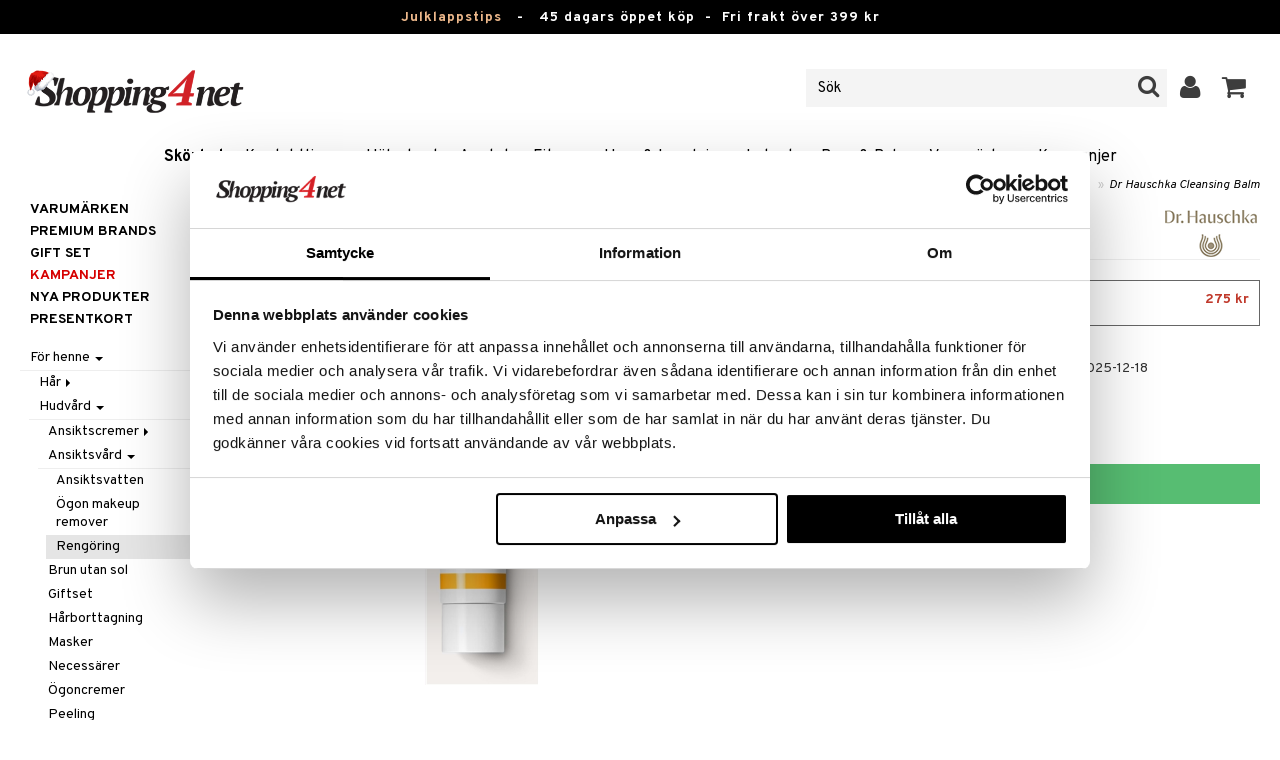

--- FILE ---
content_type: text/html; charset=utf-8
request_url: https://www.shopping4net.se/Skoenhet/Foer-henne/Hudvaard/Ansiktsvaard/Rengoering/Dr-Hauschka-Cleansing-Balm.htm
body_size: 30429
content:


<!doctype html>
    <html class="no-js" 
    xmlns:og="http://opengraphprotocol.org/schema/"
    xmlns:fb="http://www.facebook.com/2008/fbml"
    xml:lang="sv-SE" lang="sv-SE">
    
<head>
	<meta charset="utf-8">
	<meta http-equiv="X-UA-Compatible" content="IE=edge,chrome=1">

	<title>Dr Hauschka Cleansing Balm - Dr Hauschka - Reng&ouml;ring | Shopping4net</title>

	<meta http-equiv="content-language" content="sv-SE" />
    <meta name="keywords" content="Dr Hauschka Cleansing Balm, Dr Hauschka, reng&ouml;ring" />
    <meta name="description" content="Reng&ouml;ring med l&auml;tt gel-till-mj&ouml;lk-textur reng&ouml;r effektivt,v&aring;rdar skonsamt och verkar uppfriskande. Vacker hy b&ouml;rjar med bra reng&ouml;ring." />
    <meta name="robots" content="index, follow" />
    <meta name="GOOGLEBOT" content="INDEX, FOLLOW" /> 
    <meta name="copyright" content="Copyright &copy;2025 - Shopping4net AB" />
	<meta name="viewport" content="width=device-width, initial-scale=1, maximum-scale=1" />
	
	
    

    <link href="//fonts.googleapis.com/css?family=Overpass:400,400i,600,700" rel="stylesheet" type="text/css">

	<link rel="stylesheet" href="/partner/shopping4net/css/shopping4net.min.css?v=251121100126">
    
    <link rel="shortcut icon" type="image/x-icon" href="/partner/shopping4net/favicon.ico?v=161018123302" />
    <link rel="image_src" type="image/png" href="/Common/Grpx/MainPage/S4n-logo-xmas-SE.png?v=251128111706" />
    
    <link rel="apple-touch-icon" sizes="144x144" href="/apple-touch-icon-144x144.png" />
    <link rel="apple-touch-icon" sizes="114x114" href="/apple-touch-icon-114x114.png" />
    <link rel="apple-touch-icon" sizes="72x72" href="/apple-touch-icon-72x72.png" />
    <link rel="apple-touch-icon" href="/apple-touch-icon.png" />


    <script type="text/javascript" src="/Common/Script/modernizr-2.6.1-respond-1.1.0.min.js"></script>
    <script type="text/javascript" src="/Common/Script/jquery-1.7.2.min.js"></script>
    <script type="text/javascript" src="/Common/Script/jquery.autocomplete.js"></script>
	<script type="text/javascript" src="/Common/Script/jquery.ba-dotimeout.min.js"></script>
	<script type="text/javascript" src="/Common/Script/jquery.validate.js"></script>
	<script type="text/javascript" src="/Common/Script/fsbase.js?v=230322152156"></script>
    <script type="text/javascript" src="/Common/Script/bootstrap.min.js"></script>

	<script type="text/javascript" src="/partner/shopping4net/script/newsletter.aspx?v=121019113058"></script>
    <link rel="canonical" href="https://www.shopping4net.se/Skoenhet/Foer-henne/Hudvaard/Ansiktsvaard/Rengoering/Dr-Hauschka-Cleansing-Balm.htm" />
    
    <script id="Cookiebot" src="https://consent.cookiebot.com/uc.js" data-cbid="73c5e88f-02c7-4bae-a2ed-d6a05870fbd5" data-blockingmode="auto" type="text/javascript"></script>
<script data-cookieconsent="ignore">
    window.dataLayer = window.dataLayer || [];
    function gtag() {
        dataLayer.push(arguments);
    }
    gtag("consent", "default", {
        ad_personalization: "denied",
        ad_storage: "denied",
        ad_user_data: "denied",
        analytics_storage: "denied",
        functionality_storage: "denied",
        personalization_storage: "denied",
        security_storage: "granted",
        wait_for_update: 500,
    });
    gtag("set", "ads_data_redaction", true);
    gtag("set", "url_passthrough", true);
</script>

    
    <script async src="https://www.googletagmanager.com/gtag/js?id=G-KEGHN8VDS3"></script><script> window.dataLayer = window.dataLayer || []; function gtag(){dataLayer.push(arguments);} gtag('js', new Date()); gtag('config', 'G-KEGHN8VDS3'); gtag('config', 'AW-972996793');</script>
    
        
	
    <link rel="stylesheet" href="/royalslider/royalslider.css" />
    <link rel="stylesheet" href="/royalslider/skins/default-inverted/rs-default-inverted.css" />
    <script src="/Common/Script/bigger-picture.min.js "></script>
    <link href="/Common/Script/bigger-picture.min.css " rel="stylesheet">
    <script src="/royalslider/jquery.royalslider.min.js"></script>

        
</head>

<body class="country1 division7">
<form name="aspnetForm" method="post" action="/Skoenhet/Foer-henne/Hudvaard/Ansiktsvaard/Rengoering/Dr-Hauschka-Cleansing-Balm.htm" onsubmit="javascript:return WebForm_OnSubmit();" id="aspnetForm">
<div>
<input type="hidden" name="__EVENTTARGET" id="__EVENTTARGET" value="" />
<input type="hidden" name="__EVENTARGUMENT" id="__EVENTARGUMENT" value="" />
<input type="hidden" name="__LASTFOCUS" id="__LASTFOCUS" value="" />
<input type="hidden" name="__VIEWSTATE" id="__VIEWSTATE" value="/[base64]/6oTChAgBLOCIFeTwxjiEdlEcHb07Dqr+RwGGag==" />
</div>

<script type="text/javascript">
//<![CDATA[
var theForm = document.forms['aspnetForm'];
if (!theForm) {
    theForm = document.aspnetForm;
}
function __doPostBack(eventTarget, eventArgument) {
    if (!theForm.onsubmit || (theForm.onsubmit() != false)) {
        theForm.__EVENTTARGET.value = eventTarget;
        theForm.__EVENTARGUMENT.value = eventArgument;
        theForm.submit();
    }
}
//]]>
</script>


<script src="/WebResource.axd?d=BC1p_102HAlOLcJWVa1T37EE5O9HP470JfigR7TNGSk7RdV5Qvn2C0gNFUTeDKJTkbTjz4FGym0TF0FNjuJYEfGbyVu_8furgZgbtOJCO0k1&amp;t=638901845280000000" type="text/javascript"></script>


<script src="/ScriptResource.axd?d=QMjB3rqK74uGlC6UIjyhcjOLXZ2VQoWmSQcfdJlsSWBc3Yqv4zcwl7UArqZYNGTYMVf15x0LqUB4W7ILNBaqueyjwOEooWV4Pj0qV4h-ex8QuqImJz9F22L2-ETB5D_BB7jviCTvQSNT-ZJKdLgBt67HFWL4K8QXWumlNk9Up1c1&amp;t=fffffffff2f92c66" type="text/javascript"></script>
<script src="/ScriptResource.axd?d=JxLJSNNtbjgfqC1tj3p8NzdM0nNzXP5v7upOHS2Vf0Cvxbj1Z0wtQwGIkTATw3Yj4wIxElcniAqYjJh4Xk90yYDL-BoKep92ZDcVHtrm528HtOdS_jGP1keS5x1C9DKNwaKpNLztZ4QqNLbuWQjL3IUnSBpdyVQFO0hGXuSJfCk1&amp;t=32e5dfca" type="text/javascript"></script>
<script src="/ScriptResource.axd?d=LZ9ZJmRu3deW_0RFeq8OelTPQW1td7jiQfhzOldxeqkiN5hLjMnvkNQ6Oowxz-6kUuMeqWDEmCI7k4HvhO9vCrUNHMoagP6EmsZSfD_v_tKM9HHDD0e1GU3qNwskvAbAk7QnPL3PPaZIhGc39-R2jE2JmxFHkSjIH_EdP8biCpoTPTX-8DGfHtF-ZwS83f770&amp;t=32e5dfca" type="text/javascript"></script>
<script type="text/javascript">
//<![CDATA[
function WebForm_OnSubmit() {
if (typeof(ValidatorOnSubmit) == "function" && ValidatorOnSubmit() == false) return false;
return true;
}
//]]>
</script>

<div>

	<input type="hidden" name="__VIEWSTATEGENERATOR" id="__VIEWSTATEGENERATOR" value="14FB595E" />
	<input type="hidden" name="__EVENTVALIDATION" id="__EVENTVALIDATION" value="/wEdADmbum5WQe3dHlV6z7DVmRkb/EzBZtHTZzXBAEMVYhUUMZzBdK+F7Cjij1d0rgPaCZQqP+ECYgfnJTP2ZXyB94uZPo2s97M2mr9FeFm4y1DEifx5p+PNdCMypwSEbS/8Bxx4dPJECUIFOQ3d7xDDOLKk9Q0/Z7wbYNA9Rfp5OwYj2whj/gCo7LdUCOGJQP8M56/IfObijLsnDzP7m0YOMqHO9XAfnfOSk/nei28e0cuHFR0niNXDk0OMqPEYX82uyKC4SXY4I2UhHlj0pejcTmPEre0m05fRpjtArwNmAwzpVBcOIb6hXPdM6I3lUlHkmY3Ix5JvECmY/LhOvclT3KLVMmkSpA2U1OJMpAgfOJl3uNG8KcuophPTId11vQmdcZcQ2pel9wizAUPGUxREx8PYqg/ptWlatYiV2gZQh3kStMRB8DwXRRX8EV2QQ2w8PHSnKlqKJOYIS7h/hDZc8ZWkLq3ESNCc/xEmAvTjPqSjRcP1TjXM18Y98Ulr7xnx7QieLN2QhNf9fpkRslzQo1B2IDrbzJROCyGXIXW66S7pniMm0ZxxO3hfGOFuBmAVhmf+cPgIKmh4Rw+eaIfm24bKwvd4zpLOaEb6NvmlN6BXSS9tUmjrKbevUrT+cMs/7LAMayU+MM+va8bT1Vd5uEROIr54N4wblovnWcdKSeOHZ4+QNQzerBFHBamsWGL13qebPBUTIRopj8uTVfKHntMqgQRP2U8M4xTj1YTNc2kTG/jWoPwsOyVrOkcxqydEjOXCL6bAX0hEPgOMwkBkEwcHEM/Olyj4yiXIYzlXsGtu6ayuLW31IJicNLt1n5JkzQOoQ7dd2my8NQBhSEMuN0HWqEFRfPUlMRPAXqdSA3e39rgHa31lOLo0qJiik0RoJ7D2uLIzX3znVGBtscyay9cc1z7EH1J02phF/T5AGNs3UqRguLKWNHkeNiA037zbLKbjrD8+NNg7UYHyAT06YyIiW60W2ra0pBCzfjGeBIEumGhAD96uZ+7Z1wTJLwfG3zuYQfKaBrVLNzsTMOwD9sOvquJdg/+J2oaYnDH5ksqd4vq9HDk+4PfAMNPwBYu7PC/kOJHeZ9HpApstBs+MzoH9fSwwZR1MKz97d5hVVgx1BGChU5/VcU1q03ac+Fj88RpdNGubWucZknCvPNl13jGojH+mYKUnNn9Krs+StRJJt5ok/31YEuWbAsqOFe9PSOeH9TEGbivVmJ2pdvnp96eotXWjq5tp4UGT2R7kKqm1hA==" />
</div>
    
                         

    <script type="text/javascript">
//<![CDATA[
Sys.WebForms.PageRequestManager._initialize('ctl00$ScriptManager1', 'aspnetForm', ['tctl00$upnlSiteNav','','tctl00$cphMain$upnlArticleLists','','tctl00$SimpleCart$upnlSimpleCart','','tctl00$upnlSendPassword',''], [], [], 90, 'ctl00');
//]]>
</script>


    <div id="outer-wrap">
    <div id="inner-wrap">
    
    <div id="ctl00_upnlSiteNav">
	
            <nav id="site-nav" class="navbar navbar-inverse">
                <div class="top-border"><a href="/Kampanj.htm?KID=22325" style="color:#EDB88B;">Julklappstips</a>&nbsp;&nbsp;&nbsp;-&nbsp;&nbsp;&nbsp;<span class="top-border-extra1">45 dagars öppet köp&nbsp;&nbsp;-&nbsp;&nbsp;</span>Fri frakt över 399 kr</div>
                <div class="navbar-inner">
                    <div class="container-fluid">

                            
                            <a class="btn btn-menu" data-toggle="nav" title="Meny">
                                <i class="icon-reorder icon-light"></i>
                            </a>
                        
                    
                        <a class="brand" href="https://www.shopping4net.se"><img id="logo" src="/Common/Grpx/MainPage/S4n-logo-xmas-SE.png?v=251128111706" alt="Shopping4net" /></a>
                        
                        <div id="site-nav-controls">
                        
                            
                            <div id="cart-button" class="pull-right">
                                <a href="#cart" class="btn btn-cart" role="button" data-toggle="modal" title="Kundvagnen"><i class="icon-shopping-cart"></i> <span class="btn-label">Kundvagnen</span></a>
                            </div>
                            
                            
                            <div id="login-button" class="pull-right">
                                
                                
                                    <a href="https://www.shopping4net.se/Logga-in.htm" class="btn" title="Logga in">
                                        <i class="icon-user icon-light"></i>
                                    </a>
                                
                            </div>
                            
                            
                            <div id="search-container">
                                <div id="search-button" class="pull-right">
                                    <a href="#search-form" class="btn btn-search" data-toggle="search">
                                        <i class="icon-search"></i>
                                    </a>
                                </div>    
                                <div id="search-form" class="navbar-form pull-right">
                                    

<script type="text/javascript">
$(document).ready(function() { 
    // SIMPLESEARCH
    $("#search-form input[type='text']").focus(function() { this.select(); });
    //$("#search label").inFieldLabels({ fadeOpacity: 0.1 });
    $("#search-form input[type='text']").autocomplete("/SimpleSearchHandler.ashx", {
        selectFirst: false,
        minChars: 3,
        scrollHeight: 500,
        width: 322,
        max: 0,
        matchContains: true,
        cacheLength: 10,
        extraParams: { country: 1, partner: 1 },
        formatItem: function(data, i, n, value) {
            //make the suggestion look nice
            return "<div class=\"division" + value.split("::")[2] + "\"><img src=\"" + value.split("::")[3] + "\" /> " + value.split("::")[0] + "</div>";
        },
        formatResult: function(data, value) {
            //only show the suggestions and not the URLs in the list
            return value.split("::")[0];
        }
    }).result(function(event, data, formatted) {
        //redirect to the URL in the string
        var pieces = formatted.split("::");
        window.location.href = pieces[1];
    });
});
</script>

<div id="ctl00_searchUC_pnlSimpleSearch" class="input-append site-nav-search" onkeypress="javascript:return WebForm_FireDefaultButton(event, &#39;ctl00_searchUC_btnSimpleSearch&#39;)">
		
    <input name="ctl00$searchUC$tbSimpleSearch" type="text" id="ctl00_searchUC_tbSimpleSearch" placeholder="Sök" /><a id="ctl00_searchUC_btnSimpleSearch" class="btn" UseSubmitBehavior="false" href="javascript:WebForm_DoPostBackWithOptions(new WebForm_PostBackOptions(&quot;ctl00$searchUC$btnSimpleSearch&quot;, &quot;&quot;, true, &quot;&quot;, &quot;&quot;, false, true))"><i class="icon-search"></i></a>

	</div>

                                </div>
                            </div>
                            
                        </div>



                    </div>
                </div>
                
                <div class="navbar-divisions">
                    <div class="container-fluid">
                        <a href="#" class="hidden-desktop divisions-toggle" data-toggle="divisions">
                            <strong>Skönhet</strong>
                            <i class="icon-chevron-down"></i>
                            <i class="icon-chevron-up"></i>
                        </a>
                        <ul class="division-list">
                            <li id="shopsmenu7" class="active"><a title="Parfym, smink och hudvård " href="https://www.shopping4net.se/Skoenhet.htm">Skönhet
</a></li><li id="shopsmenu1"><a title="Kontaktlinser och linser " href="https://www.shopping4net.se/Kontaktlinser.htm">Kontaktlinser
</a></li><li id="shopsmenu5"><a title="Hälsokost, naturmedel och viktminskning " href="https://www.shopping4net.se/Haelsokost.htm">Hälsokost
</a></li><li id="shopsmenu10"><a title="Receptfria läkemedel och egenvård " href="https://www.shopping4net.se/Apotek.htm">Apotek
</a></li><li id="shopsmenu4"><a title="Kosttillskott, protein och fitness " href="https://www.shopping4net.se/Fitness.htm">Fitness
</a></li><li id="shopsmenu11"><a title="Hem &amp; inredning " href="https://www.shopping4net.se/Hem.htm">Hem & Inredning
</a></li><li id="shopsmenu8"><a title="Leksaker, spel och babytillbehör " href="https://www.shopping4net.se/Leksaker.htm">Leksaker, Barn & Baby
</a></li><li id="shopsmenu9"><a rel="tooltip" data-original-title="75% rabatt " href="https://www.shopping4net.se/Film.htm">Film
</a></li><li id="shopsmenu3"><a title="Bläckpatroner och toner " href="https://www.shopping4net.se/Skrivartillbehoer.htm">Print
</a></li><li id="shopsmenubrand"><a title="Visa alla varumärken" href="https://www.shopping4net.se/Varumaerken.htm">Varumärken</a></li><li id="shopsmenucampaign"><a title="Visa alla kampanjer" href="https://www.shopping4net.se/Kampanj.htm">Kampanjer</a></li>
                        </ul>
                    </div>
                </div>

                
            </nav>
            
        
</div>

    
        
    <div id="page" class="container-fluid">
        
        

    
    


    <nav id="breadcrumbs">
        

<ul class="breadcrumb">
    <li><a href="https://www.shopping4net.se" title="Shopping4net.se | Ditt märkesvaruhus på nätet - allt på samma ställe">Shopping4net</a> <span class="divider">&raquo;</span></li><li><a href="https://www.shopping4net.se/Skoenhet.htm" title="parfym, smink, make up">Sk&#246;nhet</a> <span class="divider">&raquo;</span></li><li><a href="https://www.shopping4net.se/Skoenhet.htm" title="Sk&#246;nhet, F&#246;r henne">F&#246;r henne</a> <span class="divider">&raquo;</span></li><li><a href="https://www.shopping4net.se/Skoenhet.htm" title="Sk&#246;nhet, F&#246;r henne, Hudv&#229;rd">Hudv&#229;rd</a> <span class="divider">&raquo;</span></li><li><a href="https://www.shopping4net.se/Skoenhet.htm" title="Sk&#246;nhet, F&#246;r henne, Hudv&#229;rd, Ansiktsv&#229;rd">Ansiktsv&#229;rd</a> <span class="divider">&raquo;</span></li><li><a href="https://www.shopping4net.se/Skoenhet/Foer-henne/Hudvaard/Ansiktsvaard/Rengoering.htm" title="Sk&#246;nhet, F&#246;r henne, Hudv&#229;rd, Ansiktsv&#229;rd, Reng&#246;ring">Reng&#246;ring</a> <span class="divider">&raquo;</span></li><li class="active"><a href="https://www.shopping4net.se/Skoenhet/Foer-henne/Hudvaard/Ansiktsvaard/Rengoering/Dr-Hauschka-Cleansing-Balm.htm" title="Sk&#246;nhet, F&#246;r henne, Hudv&#229;rd, Ansiktsv&#229;rd, Reng&#246;ring, Dr Hauschka Cleansing Balm">Dr Hauschka Cleansing Balm</a></li>
</ul>
    </nav>


    <div class="row-fluid">

        <div id="main-content" class="span10 pull-right">
            
            


    		
	        <div id="more-product-info" class="row-fluid">
    	   
	            <div class="span12">
	            
	                <header id="product-header">
	                    <div class="product-brand">
	                        <h2><a id="ctl00_cphMain_hlManusShowAll" href="https://www.shopping4net.se/Skoenhet/Tillverkare/Dr-Hauschka.htm"><img src="/Common/Grpx/Mainpage/Brand-Dr-Hauschka.png" alt="Dr Hauschka" title="Visa alla produkter från Dr Hauschka" /></a></h2>
	                    </div>
                        <div class="product-name">
	                        <h1>Dr Hauschka Cleansing Balm</h1>
	                        
	                    </div>
	                </header>

                    <div id="ctl00_cphMain_pnlInfoBuy" class="row-fluid">
	
                    
                        <div class="product-gallery span6 clearfix">
                            <div id="ctl00_cphMain_pnlCarousel" class="slider-container">
		
                                <div class="royalSlider rsDefaultInv biggerPicture"><a href="/Common/PCCs/Products/Grpx/C4Net/Img-CDH12-DR-75-XX-XX_1-large.jpg" data-height="2048" data-width="2048"  style=" max-height:400px; display:block;"
                        data-img="/Common/PCCs/Products/Grpx/C4Net/Img-CDH12-DR-75-XX-XX_1-large.jpg" data-rsTmb="/Common/PCCs/Products/Grpx/C4Net/Img-CDH12-DR-75-XX-XX_1.jpg">
                            <img  height="400" width="400" style="max-height: 400px;" src="/Common/PCCs/Products/Grpx/C4Net/Img-CDH12-DR-75-XX-XX_1-large.jpg" alt="Dr Hauschka Cleansing Balm (Bild 1 av 2)" >
                        </a><a href="/Common/PCCs/Products/Grpx/C4Net/Img-CDH12-DR-75-XX-XX_2-large.jpg" data-height="2048" data-width="2048"  style=" max-height:400px; display:block;"
                        data-img="/Common/PCCs/Products/Grpx/C4Net/Img-CDH12-DR-75-XX-XX_2-large.jpg" data-rsTmb="/Common/PCCs/Products/Grpx/C4Net/Img-CDH12-DR-75-XX-XX_2.jpg">
                            <img  height="400" width="400" style="max-height: 400px;" src="/Common/PCCs/Products/Grpx/C4Net/Img-CDH12-DR-75-XX-XX_2-large.jpg" alt="Dr Hauschka Cleansing Balm (Bild 2 av 2)" >
                        </a></div>
                            
	</div>
                            
                            
                            
                        </div>
                        

	                    <div id="proddata" class="span6">
	                    
	                        
	                        <div id="ctl00_cphMain_pnlVariants">
		
	                            <input type="hidden" name="ctl00$cphMain$hdnVariantID" id="ctl00_cphMain_hdnVariantID" value="CDH12-DR-75-XX-XX" />
	                            
	                                    <ul class="variant-list">    
	                                
	                                    <li id="ctl00_cphMain_rptVariants_ctl01_liVariant" class="selected">
	                                        <a id="ctl00_cphMain_rptVariants_ctl01_btnVariant" href="javascript:WebForm_DoPostBackWithOptions(new WebForm_PostBackOptions(&quot;ctl00$cphMain$rptVariants$ctl01$btnVariant&quot;, &quot;&quot;, true, &quot;&quot;, &quot;&quot;, false, true))"><img src="/Common/PCCs/Products/Grpx/C4Net/Img-CDH12-DR-75-XX-XX-small.jpg" alt="75 ml - Dr Hauschka Cleansing Balm" class="image" /> 75 ml - Dr Hauschka Cleansing Balm<span class="price">275 kr</span></a>
	                                    </li>
	                                
	                                    </ul>    
	                                
	                        
	</div>
	                    
	                        
		                    <div id="ctl00_cphMain_divArticle" class="article">
				                <div class="article-select row-fluid">

			                        <div id="ctl00_cphMain_pnlArticleSelect" class="artselect form-horizontal">
		
				                        
				                        
                                        
				                        
						                
						                
		                            
	</div>
                		            
		                            
                					
					                
					                
			                    </div>

                                
			                    <div class="row-fluid article-select">
			                        <div id="ctl00_cphMain_divQty" class="span3">
				                        
				                        <div class="controls">
			                                <select name="ctl00$cphMain$ddlQty" onchange="javascript:setTimeout(&#39;__doPostBack(\&#39;ctl00$cphMain$ddlQty\&#39;,\&#39;\&#39;)&#39;, 0)" id="ctl00_cphMain_ddlQty">
		<option selected="selected" value="1">1 st</option>
		<option value="2">2 st</option>
		<option value="3">3 st</option>
		<option value="4">4 st</option>
		<option value="5">5 st</option>
		<option value="6">6 st</option>
		<option value="7">7 st</option>
		<option value="8">8 st</option>
		<option value="9">9 st</option>
		<option value="10">10 st</option>
		<option value="11">11 st</option>
		<option value="12">12 st</option>
		<option value="13">13 st</option>
		<option value="14">14 st</option>
		<option value="15">15 st</option>
		<option value="16">16 st</option>
		<option value="17">17 st</option>
		<option value="18">18 st</option>

	</select>
			                            </div>
			                        </div>

                                            					        
                                        <div class="span9">
                                            <dl class="dl-horizontal">
                                                <dt>
                                                    Skickas från vårt lager
                                                        <a href="#" rel="tooltip" data-title="Datumet som anges är vårt beräknade sändningsdatum, baserat på varor vi har i lager samt beräknade inleveranser från våra leverantörer." data-original-title="" title="">*</a>
                                                    
                                                </dt>
                                                <dd><span id="ctl00_cphMain_spanDeliveryTime">2025-12-18</span></dd>
                                            </dl>
                                        </div>
    					            
			                    </div>
			                    
			                    <div class="row-fluid"> 
			                        <div class="article-info span12">
                                        
			                        
				                        

<span class="prices">
    <span class="price"><strong><span class="amount">275</span> <span class="currency">kr</span></strong></span>
    
    <span class="price-rec"></span>
    
    
</span>

                    				    
				                        
	                                    
	                                        <div class="part-payment-info">
	                                            <a href="#" rel="tooltip" data-title="Prisexempel baserat på 12 månaders delbetalning.">Delbetala från 65 kr per månad.</a>
	                                        </div>
	                                    
			                        </div>
				                </div>
				                
			                    <div class="row-fluid">
			                        <div class="submitfield span12">
			                            <a id="ctl00_cphMain_lnkBtnAddToCart" class="btn btn-large btn-success btn-block add-to-cart" href="javascript:WebForm_DoPostBackWithOptions(new WebForm_PostBackOptions(&quot;ctl00$cphMain$lnkBtnAddToCart&quot;, &quot;&quot;, true, &quot;&quot;, &quot;&quot;, false, true))">
			                                <span>Lägg i kundvagnen</span>
			                            </a>
			                        </div>
			                    </div>
			                    
		                    </div>
		                    
		                    
	                        
	                        
		                    
		                </div>
            		    
		            
</div>
		            
		            <div class="row-fluid">
		                
                        
                    </div>

		            
                    <div id="ctl00_cphMain_pnlSocialButtons" class="row-fluid">
	
                        <div class="social-buttons span12">
                            
                            <a href="../../../../../Product/#favo" id="ctl00_cphMain_aAddToArticleList" class="btn btn-mini" data-toggle="modal">
                                <i class="icon-heart"></i>
                                Lägg till på önskelista
                            </a>
        	            
                            
                            <a href="#reviewform" class="btn btn-mini" data-toggle="modal"><i class="icon-star"></i> Skriv recension</a>
        	            
                            
                            <a id="ctl00_cphMain_hlNotifyAFriend" class="btn btn-mini notifyfriend" data-toggle="modal" href="../../../../../Product/#notifyfriend"><i class="icon-envelope"></i> Tipsa en vän</a>
                            
                            
                            
                        </div>
                    
</div>
                    
                    
                    <div id="ctl00_cphMain_pnlArticleLists">
	

                        <div class="modal hide narrow" id="favo">
                    
                            <div class="modal-header">
                                <button type="button" class="close" data-dismiss="modal" aria-hidden="true">×</button>
                                <h3>Lägg till på önskelista</h3>
                            </div>
                            
                            <div id="ctl00_cphMain_upnlArticleLists">
		
                            
                                    <div class="modal-body">
                                    
                                        <div id="ctl00_cphMain_mbArticleLists_pnlMessageBox" class="row-fluid">
			
    <div class="span12">
        <div id="ctl00_cphMain_mbArticleLists_pnlMessageBoxInner" class="alert alert-info">
				
            <button type="button" class="close" data-dismiss="alert">×</button>
            <i class="icon-info-sign icon-light alert-icon"></i> <div class="alert-text">Du måste vara inloggad för att använda den här funktionen.</div>
        
			</div>
    </div>

		</div><a href="https://www.shopping4net.se/Logga-in.htm?r=https%3a%2f%2fwww.shopping4net.se%2fSkoenhet%2fFoer-henne%2fHudvaard%2fAnsiktsvaard%2fRengoering%2fDr-Hauschka-Cleansing-Balm.htm" id="ctl00_cphMain_aArticleListsLogIn" data-dismiss="modal" class="btn">Logga in</a>
                                    
                                        
                                        
                                        
                                        
                                        
                                        
                                    </div>
                            
                                
	</div>

                        </div>

                    
</div>

                </div>
            </div>

            <div id="ctl00_cphMain_pnlInfoExt" class="row-fluid">
	

                <div class="span6">

                    
                    <div id="ctl00_cphMain_pnlCampaignText" class="camp-text">
		
                        <div id="camp-list">
                            <div class="rotated campaign bubble"><span>Kampanj</span></div>
                            
                                    <div class="camp-items">
                                
	                                <div id="ctl00_cphMain_repResult_ctl01_divCampItem" class="camp-item clearfix camp-type-6">
	                                    <h2>Bästa julklappstipsen!</h2><a href="/Kampanj.htm?KID=22325"><img border="0" style="float:left; padding-right:10px" src="/Common/Grpx/MainPage/2203-S4-Julklappstips-small-SE-A.jpg" /></a>
<p>Vi hjälper dig att hitta de finaste julklapparna till hela din familj. Julhandla enkelt och snabbt med våra färdiga julklappslistor!</p>
<p><a href="/Kampanj.htm?KID=22325" style="color:#ec747a; font-weight:bold;">SHOPPA HÄR »</a></p>
<p><a href="https://www.shopping4net.se/Information/Sista-dagen-att-bestaella-julklappar.htm">Sista beställningsdag för julklappar: 19/12 kl 12.00. Läs mer »</a></p>
			                        </div>
	                            
	                                </div>
	                             
                        </div>
                    
	</div>
                    
                    
                    
                    <div class="prodinfo tab tabactive">
	                    <h2>Produktinfo</h2>
	                    <h2 class="productname hidden">Dr Hauschka Cleansing Balm</h2>
                		
	                     
                		
	                    <p><p>Vacker hy b&ouml;rjar med bra reng&ouml;ring. Dr Hauschka Cleansing Balm reng&ouml;ringsbalsam passar alla hudtyper. Morgon och kv&auml;ll.</p><p>Den milda formulan med kalk fr&aring;n R&uuml;gen, bj&ouml;rk och aprikos tar effektivt bort smuts och makeup. Det bevarar hudens egen fett- och fuktbalans samt f&ouml;rbereder huden optimalt f&ouml;r ytterligare v&aring;rd.</p><p>Ditt bidrag till h&aring;llbarhet: Den innovativa, vattenfattiga sammans&auml;ttningen &auml;r mycket dryg, vilket sparar p&aring; f&ouml;rpackning. F&ouml;rst p&aring; fuktig hud f&ouml;rvandlas produkten till en milt reng&ouml;rande mj&ouml;lk.</p><ul><li><p>100 % naturligt och/eller ekologiskt, certifierad enligt NATRUE-standard</p></li><li><p>Inneh&aring;ller inga syntetiska doft-, f&auml;rg- eller konserverings&auml;mnen</p></li><li><p>Inneh&aring;ller inga mineraloljor, silikoner eller PEG</p></li><li><p>Dermatologiskt testad</p></li></ul></p>
<h3>Användning</h3><p><p>F&ouml;rdela en m&auml;ngd, stor som en hasseln&ouml;t, p&aring; l&auml;tt fuktat ansikte morgon och kv&auml;ll. Massera f&ouml;rsiktigt in mj&ouml;lken och sk&ouml;lj av med ljummet vatten.</p></p>
<h3>Ingredienser</h3><p><p>Helianthus Annuus Seed Oil, Glycerin, Calcium Carbonate, Olea Europaea Fruit Oil, Anthyllis Vulneraria Extract, Betula Alba Leaf Extract, Prunus Armeniaca Kernel Oil, Calendula Officinalis Flower Extract, Arachis Hypogaea Oil, Sucrose Stearate, Parfum*, Linalool*, Limonene*, Geraniol*, Citronellol*, Triticum Vulgare Bran Extract, Sucrose Laurate, Aqua, Alcohol.</p><p><em>*from natural essential oils</em><br /></p></p>

	                    
	                    
                    </div>
                    
                    <br />

                    <h4>Artikelnr</h4>
                    <p>CDH12-DR-75-XX-XX</p>
                    
                    <p style="font-style: italic; margin-top: 30px;">Lägsta pris senaste 30 dagarna: 165 kr</p>

                    <br />
                                        
                    
                    <div class="comments">
                        

<div id="reviewform" class="modal hide">
    <div id="ctl00_cphMain_ratings_pnlWriteReview" class="review-form modal-form" onkeypress="javascript:return WebForm_FireDefaultButton(event, &#39;ctl00_cphMain_ratings_btnSave&#39;)">
		
        
        <div class="modal-header">
            <button type="button" class="close" data-dismiss="modal" aria-hidden="true">×</button>
            <h3>Skriv recension</h3>
        </div>
        
        <div class="modal-body form-horizontal">
        
            <input type="hidden" name="ctl00$cphMain$ratings$hdnSelectedAGID" id="ctl00_cphMain_ratings_hdnSelectedAGID" value="CDH12" />
            <input type="hidden" name="ctl00$cphMain$ratings$hdnSelectedAID" id="ctl00_cphMain_ratings_hdnSelectedAID" value="0" />
            <input type="hidden" name="ctl00$cphMain$ratings$hdnNumReviews" id="ctl00_cphMain_ratings_hdnNumReviews" value="0" />
            <input type="hidden" name="ctl00$cphMain$ratings$hdnSumReviews" id="ctl00_cphMain_ratings_hdnSumReviews" value="0" />
     
            <p class="help-block" style="margin-top: 0; margin-bottom: 10px;">Fyll i fälten nedan och tryck sen på "Spara". Din recension kommer då att publiceras för alla kunder.
Vi förbehåller oss rätten att ta bort recensioner med innehåll som kan anses stötande eller som vi bedömer som icke relevanta.</p>

            <div id="ctl00_cphMain_ratings_vsum" class="error errorsummary" style="color:Red;display:none;">

		</div>

            <div class="reviewgrade control-group">
                <label for="ctl00_cphMain_ratings_ddlGrade" id="ctl00_cphMain_ratings_lblGradeHeader" class="control-label">Mitt betyg <span class="required">*</span></label>
                <div class="controls">
                    <select name="ctl00$cphMain$ratings$ddlGrade" id="ctl00_cphMain_ratings_ddlGrade" class="span12">
			<option selected="selected" value="0">0</option>
			<option value="1">1</option>
			<option value="2">2</option>
			<option value="3">3</option>
			<option value="4">4</option>
			<option value="5">5</option>

		</select>
                    <div id="starsselect"></div>
                    <span id="ctl00_cphMain_ratings_rfvReviewGrade" class="error" style="color:Red;display:none;">[R1] Obligatorisk</span>
                    </div>
            </div>

            <div class="control-group">
                <label for="ctl00_cphMain_ratings_tbReviewTextHeader" id="ctl00_cphMain_ratings_lblReviewTextHeader" class="control-label">Rubrik <span class="required">*</span></label>
                <div class="controls">
                    <input name="ctl00$cphMain$ratings$tbReviewTextHeader" type="text" id="ctl00_cphMain_ratings_tbReviewTextHeader" class="textbox span12" />
                    <span id="ctl00_cphMain_ratings_rfvReviewTextHeader" class="error" style="color:Red;display:none;">[R2] Obligatorisk</span>
                </div>
            </div>

            <div class="formrow reviewtext control-group">
                <label for="ctl00_cphMain_ratings_tbReviewText" id="ctl00_cphMain_ratings_lblReviewText" class="control-label">Recension (max 1000 tecken) <span class="required">*</span></label>
                <div class="controls">
                    <textarea name="ctl00$cphMain$ratings$tbReviewText" rows="3" cols="20" id="ctl00_cphMain_ratings_tbReviewText" class="span12">
</textarea>
                    <span id="ctl00_cphMain_ratings_rfvReviewText" class="error" style="color:Red;display:none;">[R3] Obligatorisk</span>
                    
                </div>
            </div>

            <div class="formrow reviewemail control-group">
                <label for="ctl00_cphMain_ratings_tbEmail" id="ctl00_cphMain_ratings_lblEmail" class="control-label">E-post (visas ej)</label>
                <div class="controls">
                    <input name="ctl00$cphMain$ratings$tbEmail" type="text" id="ctl00_cphMain_ratings_tbEmail" class="span12" />
                </div>
            </div>

            <div class="formrow reviewsig control-group">
                <label for="ctl00_cphMain_ratings_tbSignature" id="ctl00_cphMain_ratings_lblSignature" class="control-label">Signatur <span class="required">*</span></label>
                <div class="controls">
                    <input name="ctl00$cphMain$ratings$tbSignature" type="text" id="ctl00_cphMain_ratings_tbSignature" class="span12" />
                    <span id="ctl00_cphMain_ratings_rfvReviewSig" class="error" style="color:Red;display:none;">[R4] Obligatorisk</span>
                </div>
            </div>
        </div>

        <div class="modal-footer">
            <div class="control-group">
                <div class="controls">
                    <input type="submit" name="ctl00$cphMain$ratings$btnSave" value="Spara" onclick="javascript:WebForm_DoPostBackWithOptions(new WebForm_PostBackOptions(&quot;ctl00$cphMain$ratings$btnSave&quot;, &quot;&quot;, true, &quot;SubmitReview&quot;, &quot;&quot;, false, false))" id="ctl00_cphMain_ratings_btnSave" class="btn btn-success" />
                    <!--<a href="javascript:void(0)" class="btn btn-warning" data-dismiss="modal" aria-hidden="true">Stäng</a>-->
                </div>
            </div>
        </div>
        
    
	</div>

</div>


                    </div>
   
                </div>
                
                <!-- RELATED/EXTRA CONTENT -->
                <div id="ctl00_cphMain_pnlRelated" class="span6">
		
	                <div id="ctl00_cphMain_related_pnlTopList" class="Generic product-list-container">
			
    <h2>Tips till dig</h2>
    <ul class="short product-list thumbnails">
    
        <li class="product span4">
            

<div style="position: absolute;">

</div>

<a href="https://www.shopping4net.se/Skoenhet/Foer-henne/Hudvaard/Ansiktsvaard/Rengoering/Dr-Hauschka-Cleansing-Cream.htm" id="ctl00_cphMain_related_rptTopList_ctl00_product_list_item_aProduct" class="thumbnail">
    <div class="image-container">
        
        <img src="/Common/PCCs/Products/Grpx/C4Net/Img-CDH11-DR-50-XX-XX-small.jpg" id="ctl00_cphMain_related_rptTopList_ctl00_product_list_item_imgProduct" class="product-image" alt="Dr Hauschka Cleansing Cream" />
        
    </div>
    
    <p class="caption">
        <strong class="name">Dr Hauschka Cleansing Cream</strong><br />
        <span class="manufacturer">Dr Hauschka</span>
        <small class="desc"></small>
    </p>
    
    

<span class="prices">
    <span class="price"><strong><span class="amount">225</span> <span class="currency">kr</span></strong></span>
    
    <span class="price-rec"></span>
    
    
</span>

    
    <input type="hidden" name="ctl00$cphMain$related$rptTopList$ctl00$product_list_item$hdnArticleID" id="ctl00_cphMain_related_rptTopList_ctl00_product_list_item_hdnArticleID" />
    
    
    
    
</a>
        </li>
        <li class="product span4">
            

<div style="position: absolute;">

</div>

<a href="https://www.shopping4net.se/Skoenhet/Foer-henne/Hudvaard/Ansiktscremer/Normal-hy/Dr-Hauschka-Rose-Day-Cream.htm" id="ctl00_cphMain_related_rptTopList_ctl01_product_list_item_aProduct" class="thumbnail">
    <div class="image-container">
        
        <img src="/Common/PCCs/Products/Grpx/C4Net/Img-CDH22-DR-30-XX-XX-small.jpg" id="ctl00_cphMain_related_rptTopList_ctl01_product_list_item_imgProduct" class="product-image" alt="Dr Hauschka Rose Day Cream" />
        
    </div>
    
    <p class="caption">
        <strong class="name">Dr Hauschka Rose Day Cream</strong><br />
        <span class="manufacturer">Dr Hauschka</span>
        <small class="desc"></small>
    </p>
    
    

<span class="prices">
    <span class="price"><strong><span class="amount">399</span> <span class="currency">kr</span></strong></span>
    
    <span class="price-rec"></span>
    
    
</span>

    
    <input type="hidden" name="ctl00$cphMain$related$rptTopList$ctl01$product_list_item$hdnArticleID" id="ctl00_cphMain_related_rptTopList_ctl01_product_list_item_hdnArticleID" />
    
    
    
    
</a>
        </li>
        <li class="product span4">
            

<div style="position: absolute;">

</div>

<a href="https://www.shopping4net.se/Skoenhet/Foer-henne/Hudvaard/Ansiktsvaard/Rengoering/Dr-Hauschka-Soothing-Cleansing-Milk.htm" id="ctl00_cphMain_related_rptTopList_ctl02_product_list_item_aProduct" class="thumbnail">
    <div class="image-container">
        
        <img src="/Common/PCCs/Products/Grpx/C4Net/Img-CDH10-DR-145-XX-XX-small.jpg" id="ctl00_cphMain_related_rptTopList_ctl02_product_list_item_imgProduct" class="product-image" alt="Dr Hauschka Soothing Cleansing Milk" />
        
    </div>
    
    <p class="caption">
        <strong class="name">Dr Hauschka Soothing Cleansing Milk</strong><br />
        <span class="manufacturer">Dr Hauschka</span>
        <small class="desc"></small>
    </p>
    
    

<span class="prices">
    <span class="price"><strong><span class="amount">369</span> <span class="currency">kr</span></strong></span>
    
    <span class="price-rec"></span>
    
    
</span>

    
    <input type="hidden" name="ctl00$cphMain$related$rptTopList$ctl02$product_list_item$hdnArticleID" id="ctl00_cphMain_related_rptTopList_ctl02_product_list_item_hdnArticleID" />
    
    
    
    
</a>
        </li>
    </ul>

		</div>
                
	</div>
                <!-- /RELATED/EXTRA CONTENT -->

            
</div>
        </div>

        <nav id="sub-nav" class="span2">
            

<nav id="nav" role="navigation">

<button class="close hidden-desktop" data-toggle="nav">&times;</button>

<div class="block">




<ul class="nav nav-list hl-nav">
    
    
        <li><a id="ctl00_cphMain_divisionnav_hlShopByBrand" href="https://www.shopping4net.se/Skoenhet/Varumaerke.htm">Varumärken</a></li>
    
        <li><a id="ctl00_cphMain_divisionnav_hlPremiumBrands" href="https://www.shopping4net.se/Skoenhet/Premium-Brands.htm">PREMIUM BRANDS</a></li>
    
        <li><a id="ctl00_cphMain_divisionnav_hlGiftSet" href="/Skoenhet/Kampanj.htm?KID=10696">GIFT SET</a></li>
    
    <li class="hl-camps"><a id="ctl00_cphMain_divisionnav_hlCamps" href="https://www.shopping4net.se/Skoenhet/Kampanj.htm">Kampanjer</a></li>
    
        <li><a id="ctl00_cphMain_divisionnav_hlNews" href="https://www.shopping4net.se/Skoenhet/Nya-produkter.htm">Nya produkter</a></li>
    
        <li class="hl-giftcard"><a id="ctl00_cphMain_divisionnav_hlGiftcard" href="https://www.shopping4net.se/Skoenhet/Foer-henne/Parfym/Giftset/Presentkort.htm">Presentkort</a></li>
    
</ul>


<div id="ctl00_cphMain_divisionnav_pnlTreeMenu" class="treemenu">
	
    <ul class="nav nav-list fs-tree root"><li class=""><a href="#C701" data-toggle="collapse">F&#246;r henne&nbsp;<i class="caret"></i></a></li><ul class="nav nav-list collapse in sub1" id="C701"><li class=""><a href="#C701-5" class="collapsed" data-toggle="collapse">H&#229;r&nbsp;<i class="caret"></i></a></li><ul class="nav nav-list collapse sub2" id="C701-5"><li><a href="https://www.shopping4net.se/Skoenhet/Foer-henne/Haar/Accessoarer.htm">Accessoarer</a></li><li><a href="https://www.shopping4net.se/Skoenhet/Foer-henne/Haar/Balsam.htm">Balsam</a></li><li><a href="https://www.shopping4net.se/Skoenhet/Foer-henne/Haar/Borstar-Kammar.htm">Borstar / Kammar</a></li><li><a href="https://www.shopping4net.se/Skoenhet/Foer-henne/Haar/Elektroniska-produkter.htm">Elektriska stylingverktyg</a></li><li><a href="https://www.shopping4net.se/Skoenhet/Foer-henne/Haar/Gift-Set.htm">Gift Set</a></li><li><a href="https://www.shopping4net.se/Skoenhet/Foer-henne/Haar/Haaravfall.htm">H&#229;ravfall</a></li><li><a href="https://www.shopping4net.se/Skoenhet/Foer-henne/Haar/Haarfaerg.htm">H&#229;rf&#228;rg</a></li><li><a href="https://www.shopping4net.se/Skoenhet/Foer-henne/Haar/Haarkur.htm">H&#229;rkur</a></li><li><a href="https://www.shopping4net.se/Skoenhet/Foer-henne/Haar/Inpackning.htm">Inpackning</a></li><li><a href="https://www.shopping4net.se/Skoenhet/Foer-henne/Haar/Leave-in-balsam.htm">Leave-in balsam</a></li><li><a href="https://www.shopping4net.se/Skoenhet/Foer-henne/Haar/Schampo.htm">Schampo</a></li><li class=""><a href="#C701-5-5" class="collapsed" data-toggle="collapse">Styling&nbsp;<i class="caret"></i></a></li><ul class="nav nav-list collapse sub3" id="C701-5-5"><li><a href="https://www.shopping4net.se/Skoenhet/Foer-henne/Haar/Styling/Glans-Antifrizz.htm">Glans &amp; Antifrizz</a></li><li><a href="https://www.shopping4net.se/Skoenhet/Foer-henne/Haar/Styling/Haarspray.htm">H&#229;rspray</a></li><li><a href="https://www.shopping4net.se/Skoenhet/Foer-henne/Haar/Styling/Lockar.htm">Lockar</a></li><li><a href="https://www.shopping4net.se/Skoenhet/Foer-henne/Haar/Styling/Vaermeskydd.htm">V&#228;rmeskydd</a></li><li><a href="https://www.shopping4net.se/Skoenhet/Foer-henne/Haar/Styling/Vax-Gel.htm">Vax &amp; Gel&#233;</a></li><li><a href="https://www.shopping4net.se/Skoenhet/Foer-henne/Haar/Styling/Volymprodukter.htm">Volymprodukter</a></li></ul><li><a href="https://www.shopping4net.se/Skoenhet/Foer-henne/Haar/Torrschampo.htm">Torrschampo</a></li></ul><li class=""><a href="#C701-4" data-toggle="collapse">Hudv&#229;rd&nbsp;<i class="caret"></i></a></li><ul class="nav nav-list collapse in sub2" id="C701-4"><li class=""><a href="#C701-4-2" class="collapsed" data-toggle="collapse">Ansiktscremer&nbsp;<i class="caret"></i></a></li><ul class="nav nav-list collapse sub3" id="C701-4-2"><li><a href="https://www.shopping4net.se/Skoenhet/Foer-henne/Hudvaard/Ansiktscremer/Fet-hy.htm">Fet hy</a></li><li><a href="https://www.shopping4net.se/Skoenhet/Foer-henne/Hudvaard/Ansiktscremer/Kaenslig-hy.htm">K&#228;nslig hy</a></li><li><a href="https://www.shopping4net.se/Skoenhet/Foer-henne/Hudvaard/Ansiktscremer/Normal-hy.htm">Normal hy</a></li><li><a href="https://www.shopping4net.se/Skoenhet/Foer-henne/Hudvaard/Ansiktscremer/Torr-hy.htm">Torr hy</a></li></ul><li class=""><a href="#C701-4-1" data-toggle="collapse">Ansiktsv&#229;rd&nbsp;<i class="caret"></i></a></li><ul class="nav nav-list collapse in sub3" id="C701-4-1"><li><a href="https://www.shopping4net.se/Skoenhet/Foer-henne/Hudvaard/Ansiktsvaard/Ansiktsvatten.htm">Ansiktsvatten</a></li><li><a href="https://www.shopping4net.se/Skoenhet/Foer-henne/Hudvaard/Ansiktsvaard/Oegon-makeup-remover.htm">&#214;gon makeup remover</a></li><li class="active"><a href="https://www.shopping4net.se/Skoenhet/Foer-henne/Hudvaard/Ansiktsvaard/Rengoering.htm">Reng&#246;ring</a></li></ul><li><a href="https://www.shopping4net.se/Skoenhet/Foer-henne/Hudvaard/Brun-utan-sol.htm">Brun utan sol</a></li><li><a href="https://www.shopping4net.se/Skoenhet/Foer-henne/Hudvaard/Giftset.htm">Giftset</a></li><li><a href="https://www.shopping4net.se/Skoenhet/Foer-henne/Hudvaard/Haarborttagning.htm">H&#229;rborttagning</a></li><li><a href="https://www.shopping4net.se/Skoenhet/Foer-henne/Hudvaard/Masker.htm">Masker</a></li><li><a href="https://www.shopping4net.se/Skoenhet/Foer-henne/Hudvaard/Necessaerer.htm">Necess&#228;rer</a></li><li><a href="https://www.shopping4net.se/Skoenhet/Foer-henne/Hudvaard/Oegoncremer.htm">&#214;goncremer</a></li><li><a href="https://www.shopping4net.se/Skoenhet/Foer-henne/Hudvaard/Peeling.htm">Peeling</a></li><li><a href="https://www.shopping4net.se/Skoenhet/Foer-henne/Hudvaard/Serum.htm">Serum</a></li><li><a href="https://www.shopping4net.se/Skoenhet/Foer-henne/Hudvaard/Solprodukter.htm">Solprodukter</a></li><li><a href="https://www.shopping4net.se/Skoenhet/Foer-henne/Hudvaard/Specialprodukter.htm">Specialprodukter</a></li></ul><li class=""><a href="#C701-6" class="collapsed" data-toggle="collapse">Kosmetika&nbsp;<i class="caret"></i></a></li><ul class="nav nav-list collapse sub2" id="C701-6"><li><a href="https://www.shopping4net.se/Skoenhet/Foer-henne/Kosmetika/Gift-Set.htm">Gift Set</a></li><li class=""><a href="#C701-6-1" class="collapsed" data-toggle="collapse">Hud&nbsp;<i class="caret"></i></a></li><ul class="nav nav-list collapse sub3" id="C701-6-1"><li><a href="https://www.shopping4net.se/Skoenhet/Foer-henne/Kosmetika/Hud/Solpuder.htm">Bronzer &amp; Highlighter</a></li><li><a href="https://www.shopping4net.se/Skoenhet/Foer-henne/Kosmetika/Hud/Concealer.htm">Concealer</a></li><li><a href="https://www.shopping4net.se/Skoenhet/Foer-henne/Kosmetika/Hud/Faergad-Dagcreme.htm">F&#228;rgad Dagcreme</a></li><li><a href="https://www.shopping4net.se/Skoenhet/Foer-henne/Kosmetika/Hud/Foundation.htm">Foundation</a></li><li><a href="https://www.shopping4net.se/Skoenhet/Foer-henne/Kosmetika/Hud/Primer.htm">Primer</a></li><li><a href="https://www.shopping4net.se/Skoenhet/Foer-henne/Kosmetika/Hud/Puder.htm">Puder</a></li><li><a href="https://www.shopping4net.se/Skoenhet/Foer-henne/Kosmetika/Hud/Rouge.htm">Rouge</a></li></ul><li class=""><a href="#C701-6-3" class="collapsed" data-toggle="collapse">L&#228;ppar&nbsp;<i class="caret"></i></a></li><ul class="nav nav-list collapse sub3" id="C701-6-3"><li><a href="https://www.shopping4net.se/Skoenhet/Foer-henne/Kosmetika/Laeppar/Balm.htm">Balm</a></li><li><a href="https://www.shopping4net.se/Skoenhet/Foer-henne/Kosmetika/Laeppar/Laeppenna.htm">L&#228;ppenna</a></li><li><a href="https://www.shopping4net.se/Skoenhet/Foer-henne/Kosmetika/Laeppar/Laeppglans.htm">L&#228;ppglans</a></li><li><a href="https://www.shopping4net.se/Skoenhet/Foer-henne/Kosmetika/Laeppar/Laeppstift.htm">L&#228;ppstift</a></li></ul><li class=""><a href="#C701-6-4" class="collapsed" data-toggle="collapse">Naglar&nbsp;<i class="caret"></i></a></li><ul class="nav nav-list collapse sub3" id="C701-6-4"><li><a href="https://www.shopping4net.se/Skoenhet/Foer-henne/Kosmetika/Naglar/Loesnaglar.htm">L&#246;snaglar</a></li><li><a href="https://www.shopping4net.se/Skoenhet/Foer-henne/Kosmetika/Naglar/Nagellack.htm">Nagellack</a></li><li><a href="https://www.shopping4net.se/Skoenhet/Foer-henne/Kosmetika/Naglar/Nagelvaard.htm">Nagelv&#229;rd</a></li><li><a href="https://www.shopping4net.se/Skoenhet/Foer-henne/Kosmetika/Naglar/Remover.htm">Remover</a></li><li><a href="https://www.shopping4net.se/Skoenhet/Foer-henne/Kosmetika/Naglar/Tillbehoer.htm">Tillbeh&#246;r</a></li></ul><li class=""><a href="#C701-6-2" class="collapsed" data-toggle="collapse">&#214;gon&nbsp;<i class="caret"></i></a></li><ul class="nav nav-list collapse sub3" id="C701-6-2"><li><a href="https://www.shopping4net.se/Skoenhet/Foer-henne/Kosmetika/Oegon/Eyeliner-Kajal.htm">Eyeliner / Kajal</a></li><li><a href="https://www.shopping4net.se/Skoenhet/Foer-henne/Kosmetika/Oegon/Fransvaard.htm">Fransar</a></li><li><a href="https://www.shopping4net.se/Skoenhet/Foer-henne/Kosmetika/Oegon/Loesoegonfransar.htm">L&#246;s&#246;gonfransar</a></li><li><a href="https://www.shopping4net.se/Skoenhet/Foer-henne/Kosmetika/Oegon/Mascara.htm">Mascara</a></li><li><a href="https://www.shopping4net.se/Skoenhet/Foer-henne/Kosmetika/Oegon/Oegonbryn.htm">&#214;gonbryn</a></li><li><a href="https://www.shopping4net.se/Skoenhet/Foer-henne/Kosmetika/Oegon/Oegonskugga.htm">&#214;gonskugga</a></li></ul><li class=""><a href="#C701-6-5" class="collapsed" data-toggle="collapse">Tillbeh&#246;r&nbsp;<i class="caret"></i></a></li><ul class="nav nav-list collapse sub3" id="C701-6-5"><li><a href="https://www.shopping4net.se/Skoenhet/Foer-henne/Kosmetika/Tillbehoer/Make-up.htm">Make-up</a></li><li><a href="https://www.shopping4net.se/Skoenhet/Foer-henne/Kosmetika/Tillbehoer/Oevrigt.htm">&#214;vriga</a></li><li><a href="https://www.shopping4net.se/Skoenhet/Foer-henne/Kosmetika/Tillbehoer/Pincetter.htm">Pincetter</a></li></ul></ul><li class=""><a href="#C701-2" class="collapsed" data-toggle="collapse">Kroppsv&#229;rd&nbsp;<i class="caret"></i></a></li><ul class="nav nav-list collapse sub2" id="C701-2"><li><a href="https://www.shopping4net.se/Skoenhet/Foer-henne/Kroppsvaard/Badprodukter.htm">Badprodukter</a></li><li><a href="https://www.shopping4net.se/Skoenhet/Foer-henne/Kroppsvaard/Bodylotion.htm">Bodylotion</a></li><li><a href="https://www.shopping4net.se/Skoenhet/Foer-henne/Kroppsvaard/Brun-utan-sol.htm">Brun utan sol</a></li><li><a href="https://www.shopping4net.se/Skoenhet/Foer-henne/Kroppsvaard/Deodorant.htm">Deodorant</a></li><li><a href="https://www.shopping4net.se/Skoenhet/Foer-henne/Kroppsvaard/Duschgele-tvaal.htm">Duschgel&#233; &amp; tv&#229;l</a></li><li><a href="https://www.shopping4net.se/Skoenhet/Foer-henne/Kroppsvaard/Fotvaard.htm">Fotv&#229;rd</a></li><li><a href="https://www.shopping4net.se/Skoenhet/Foer-henne/Kroppsvaard/Gift-Set.htm">Gift Set</a></li><li><a href="https://www.shopping4net.se/Skoenhet/Foer-henne/Kroppsvaard/Handvaard.htm">Handv&#229;rd</a></li><li><a href="https://www.shopping4net.se/Skoenhet/Foer-henne/Kroppsvaard/Haarborttagning.htm">H&#229;rborttagning</a></li><li><a href="https://www.shopping4net.se/Skoenhet/Foer-henne/Kroppsvaard/Kroppsolja.htm">Kroppsolja</a></li><li><a href="https://www.shopping4net.se/Skoenhet/Foer-henne/Kroppsvaard/Mamma-Baby.htm">Mamma &amp; Baby</a></li><li><a href="https://www.shopping4net.se/Skoenhet/Foer-henne/Kroppsvaard/Peeling.htm">Peeling</a></li><li><a href="https://www.shopping4net.se/Skoenhet/Foer-henne/Kroppsvaard/Solprodukter.htm">Solprodukter</a></li><li><a href="https://www.shopping4net.se/Skoenhet/Foer-henne/Kroppsvaard/Specialprodukter.htm">Specialprodukter</a></li></ul><li class=""><a href="#C701-1" class="collapsed" data-toggle="collapse">Parfym&nbsp;<i class="caret"></i></a></li><ul class="nav nav-list collapse sub2" id="C701-1"><li><a href="https://www.shopping4net.se/Skoenhet/Foer-henne/Parfym/Body-spray.htm">Body spray</a></li><li><a href="https://www.shopping4net.se/Skoenhet/Foer-henne/Parfym/Doftljus-Rumsdoft.htm">Doftljus &amp; Rumsdoft</a></li><li><a href="https://www.shopping4net.se/Skoenhet/Foer-henne/Parfym/Eau-de-cologne.htm">Eau de cologne</a></li><li><a href="https://www.shopping4net.se/Skoenhet/Foer-henne/Parfym/Eau-de-parfum.htm">Eau de parfum</a></li><li><a href="https://www.shopping4net.se/Skoenhet/Foer-henne/Parfym/Eau-de-toilette.htm">Eau de toilette</a></li><li><a href="https://www.shopping4net.se/Skoenhet/Foer-henne/Parfym/Giftset.htm">Giftset</a></li></ul><li class=""><a href="#C701-7" class="collapsed" data-toggle="collapse">Smycken&nbsp;<i class="caret"></i></a></li><ul class="nav nav-list collapse sub2" id="C701-7"><li><a href="https://www.shopping4net.se/Skoenhet/Foer-henne/Smycken/Armband.htm">Armband</a></li><li><a href="https://www.shopping4net.se/Skoenhet/Foer-henne/Smycken/Halsband.htm">Halsband</a></li><li><a href="https://www.shopping4net.se/Skoenhet/Foer-henne/Smycken/Oerhaengen.htm">&#214;rh&#228;ngen</a></li><li><a href="https://www.shopping4net.se/Skoenhet/Foer-henne/Smycken/Ringar.htm">Ringar</a></li></ul></ul><li class=""><a href="#C702" class="collapsed" data-toggle="collapse">F&#246;r honom&nbsp;<i class="caret"></i></a></li><ul class="nav nav-list collapse sub1" id="C702"><li class=""><a href="#C702-5" class="collapsed" data-toggle="collapse">H&#229;r&nbsp;<i class="caret"></i></a></li><ul class="nav nav-list collapse sub2" id="C702-5"><li><a href="https://www.shopping4net.se/Skoenhet/Foer-honom/Haar/Balsam.htm">Balsam</a></li><li><a href="https://www.shopping4net.se/Skoenhet/Foer-honom/Haar/Elektroniska-produkter.htm">Elektriska trimmers</a></li><li><a href="https://www.shopping4net.se/Skoenhet/Foer-honom/Haar/Haaravfall.htm">H&#229;ravfall</a></li><li><a href="https://www.shopping4net.se/Skoenhet/Foer-honom/Haar/Haarfaerg.htm">H&#229;rf&#228;rg</a></li><li><a href="https://www.shopping4net.se/Skoenhet/Foer-honom/Haar/Schampo.htm">Schampo</a></li><li><a href="https://www.shopping4net.se/Skoenhet/Foer-honom/Haar/Styling-produkter.htm">Styling produkter</a></li><li><a href="https://www.shopping4net.se/Skoenhet/Foer-honom/Haar/Tillbehoer.htm">Tillbeh&#246;r</a></li></ul><li class=""><a href="#C702-4" class="collapsed" data-toggle="collapse">Hudv&#229;rd&nbsp;<i class="caret"></i></a></li><ul class="nav nav-list collapse sub2" id="C702-4"><li><a href="https://www.shopping4net.se/Skoenhet/Foer-honom/Hudvaard/Ansiktscremer.htm">Ansiktscremer</a></li><li><a href="https://www.shopping4net.se/Skoenhet/Foer-honom/Hudvaard/Brun-utan-sol.htm">Brun utan sol</a></li><li><a href="https://www.shopping4net.se/Skoenhet/Foer-honom/Hudvaard/Elektroniska-produkter.htm">Elektriska produkter</a></li><li><a href="https://www.shopping4net.se/Skoenhet/Foer-honom/Hudvaard/Giftset.htm">Giftset</a></li><li><a href="https://www.shopping4net.se/Skoenhet/Foer-honom/Hudvaard/Mask.htm">Mask</a></li><li><a href="https://www.shopping4net.se/Skoenhet/Foer-honom/Hudvaard/Necessaerer.htm">Necess&#228;rer</a></li><li><a href="https://www.shopping4net.se/Skoenhet/Foer-honom/Hudvaard/Oegoncremer.htm">&#214;goncremer</a></li><li><a href="https://www.shopping4net.se/Skoenhet/Foer-honom/Hudvaard/Peeling.htm">Peeling</a></li><li><a href="https://www.shopping4net.se/Skoenhet/Foer-honom/Hudvaard/Rakprodukter.htm">Rakprodukter</a></li><li><a href="https://www.shopping4net.se/Skoenhet/Foer-honom/Hudvaard/Rengoering.htm">Reng&#246;ring</a></li><li><a href="https://www.shopping4net.se/Skoenhet/Foer-honom/Hudvaard/Serum.htm">Serum</a></li><li><a href="https://www.shopping4net.se/Skoenhet/Foer-honom/Hudvaard/Skaegg-Mustasch.htm">Sk&#228;gg &amp; Mustasch</a></li><li><a href="https://www.shopping4net.se/Skoenhet/Foer-honom/Hudvaard/Solprodukter.htm">Solprodukter</a></li><li><a href="https://www.shopping4net.se/Skoenhet/Foer-honom/Hudvaard/Specialprodukter.htm">Specialprodukter</a></li></ul><li class=""><a href="#C702-2" class="collapsed" data-toggle="collapse">Kroppsv&#229;rd&nbsp;<i class="caret"></i></a></li><ul class="nav nav-list collapse sub2" id="C702-2"><li><a href="https://www.shopping4net.se/Skoenhet/Foer-honom/Kroppsvaard/Bodylotion.htm">Bodylotion</a></li><li><a href="https://www.shopping4net.se/Skoenhet/Foer-honom/Kroppsvaard/Brun-utan-sol.htm">Brun utan sol</a></li><li><a href="https://www.shopping4net.se/Skoenhet/Foer-honom/Kroppsvaard/Deodorant.htm">Deodorant</a></li><li><a href="https://www.shopping4net.se/Skoenhet/Foer-honom/Kroppsvaard/Duschgele-tvaal.htm">Duschgel&#233; &amp; tv&#229;l</a></li><li><a href="https://www.shopping4net.se/Skoenhet/Foer-honom/Kroppsvaard/Handvaard.htm">Handv&#229;rd</a></li><li><a href="https://www.shopping4net.se/Skoenhet/Foer-honom/Kroppsvaard/Haarborttagning.htm">H&#229;rborttagning</a></li><li><a href="https://www.shopping4net.se/Skoenhet/Foer-honom/Kroppsvaard/Solprodukter.htm">Solprodukter</a></li><li><a href="https://www.shopping4net.se/Skoenhet/Foer-honom/Kroppsvaard/Specialprodukter.htm">Specialprodukter</a></li></ul><li class=""><a href="#C702-1" class="collapsed" data-toggle="collapse">Parfym&nbsp;<i class="caret"></i></a></li><ul class="nav nav-list collapse sub2" id="C702-1"><li><a href="https://www.shopping4net.se/Skoenhet/Foer-honom/Parfym/After-shave-balm.htm">After shave balm</a></li><li><a href="https://www.shopping4net.se/Skoenhet/Foer-honom/Parfym/After-shave-lotion.htm">After shave lotion</a></li><li><a href="https://www.shopping4net.se/Skoenhet/Foer-honom/Parfym/Eau-de-cologne.htm">Eau de cologne</a></li><li><a href="https://www.shopping4net.se/Skoenhet/Foer-honom/Parfym/Eau-de-toilette.htm">Eau de toilette</a></li><li><a href="https://www.shopping4net.se/Skoenhet/Foer-honom/Parfym/Giftset.htm">Giftset</a></li></ul></ul><li class=""><a href="#C703" class="collapsed" data-toggle="collapse">F&#246;r barn&nbsp;<i class="caret"></i></a></li><ul class="nav nav-list collapse sub1" id="C703"><li><a href="https://www.shopping4net.se/Skoenhet/Foer-barn/Badprodukter.htm">Badprodukter</a></li><li><a href="https://www.shopping4net.se/Skoenhet/Foer-barn/Necessaerer.htm">Necess&#228;rer</a></li></ul><li><a href="https://www.shopping4net.se/Skoenhet/Skoenhetsapotek.htm">Sk&#246;nhetsapotek</a></li><li><a href="https://www.shopping4net.se/Skoenhet/Solglasoegon.htm">Solglas&#246;gon</a></li><li><a href="https://www.shopping4net.se/Skoenhet/Travelsize.htm">Travelsize</a></li><li><a href="https://www.shopping4net.se/Skoenhet/Hemma-spa.htm">Hemma-spa</a></li><li><a href="https://www.shopping4net.se/Skoenhet/Faergade-linser.htm">F&#228;rgade linser</a></li><li class=""><a href="#C790" class="collapsed" data-toggle="collapse">CLINIQUE&nbsp;<i class="caret"></i></a></li><ul class="nav nav-list collapse sub1" id="C790"><li class=""><a href="#C790-1" class="collapsed" data-toggle="collapse">Om Clinique&nbsp;<i class="caret"></i></a></li><ul class="nav nav-list collapse sub2" id="C790-1"><li><a href="https://www.shopping4net.se/Skoenhet/Clinique/Om-Clinique/Topp-10.htm">Topp 10</a></li></ul><li class=""><a href="#C790-2" class="collapsed" data-toggle="collapse">3-Steg&nbsp;<i class="caret"></i></a></li><ul class="nav nav-list collapse sub2" id="C790-2"><li><a href="https://www.shopping4net.se/Skoenhet/Clinique/3-Steg/Steg-1-Rengoering.htm">Steg 1: Reng&#246;ring</a></li><li><a href="https://www.shopping4net.se/Skoenhet/Clinique/3-Steg/Steg-2-Exfoliering.htm">Steg 2: Exfoliering</a></li><li><a href="https://www.shopping4net.se/Skoenhet/Clinique/3-Steg/Steg-3-Fukt.htm">Steg 3: Fukt</a></li></ul><li class=""><a href="#C790-3" class="collapsed" data-toggle="collapse">Hudv&#229;rd&nbsp;<i class="caret"></i></a></li><ul class="nav nav-list collapse sub2" id="C790-3"><li><a href="https://www.shopping4net.se/Skoenhet/Clinique/Hudvaard/Exfoliering-och-masker.htm">Exfoliering och masker</a></li><li><a href="https://www.shopping4net.se/Skoenhet/Clinique/Hudvaard/Fuktvaard.htm">Fuktv&#229;rd</a></li><li><a href="https://www.shopping4net.se/Skoenhet/Clinique/Hudvaard/Hand-och-kroppsvaard.htm">Hand- och kroppsv&#229;rd</a></li><li><a href="https://www.shopping4net.se/Skoenhet/Clinique/Hudvaard/Oegon-och-laeppvaard.htm">&#214;gon- och l&#228;ppv&#229;rd</a></li><li><a href="https://www.shopping4net.se/Skoenhet/Clinique/Hudvaard/Rengoering.htm">Reng&#246;ring</a></li><li><a href="https://www.shopping4net.se/Skoenhet/Clinique/Hudvaard/Serum.htm">Serum</a></li></ul><li class=""><a href="#C790-4" class="collapsed" data-toggle="collapse">Makeup&nbsp;<i class="caret"></i></a></li><ul class="nav nav-list collapse sub2" id="C790-4"><li><a href="https://www.shopping4net.se/Skoenhet/Clinique/Makeup/Blush.htm">Blush</a></li><li><a href="https://www.shopping4net.se/Skoenhet/Clinique/Makeup/Bryn.htm">Bryn</a></li><li><a href="https://www.shopping4net.se/Skoenhet/Clinique/Makeup/Concealer.htm">Concealer</a></li><li><a href="https://www.shopping4net.se/Skoenhet/Clinique/Makeup/Eyeliner.htm">Eyeliner</a></li><li><a href="https://www.shopping4net.se/Skoenhet/Clinique/Makeup/Foundation.htm">Foundation</a></li><li><a href="https://www.shopping4net.se/Skoenhet/Clinique/Makeup/Laeppstift.htm">L&#228;ppstift</a></li><li><a href="https://www.shopping4net.se/Skoenhet/Clinique/Makeup/Lipgloss.htm">Lipgloss</a></li><li><a href="https://www.shopping4net.se/Skoenhet/Clinique/Makeup/Lipliner.htm">Lipliner</a></li><li><a href="https://www.shopping4net.se/Skoenhet/Clinique/Makeup/Make-up-penslar.htm">Make-up penslar</a></li><li><a href="https://www.shopping4net.se/Skoenhet/Clinique/Makeup/Mascara.htm">Mascara</a></li><li><a href="https://www.shopping4net.se/Skoenhet/Clinique/Makeup/Oegonskugga.htm">&#214;gonskugga</a></li><li><a href="https://www.shopping4net.se/Skoenhet/Clinique/Makeup/Primer.htm">Primer</a></li><li><a href="https://www.shopping4net.se/Skoenhet/Clinique/Makeup/Puder.htm">Puder</a></li></ul><li class=""><a href="#C790-5" class="collapsed" data-toggle="collapse">Dofter&nbsp;<i class="caret"></i></a></li><ul class="nav nav-list collapse sub2" id="C790-5"><li><a href="https://www.shopping4net.se/Skoenhet/Clinique/Dofter/Aromatics-Elixir.htm">Aromatics Elixir</a></li><li><a href="https://www.shopping4net.se/Skoenhet/Clinique/Dofter/Calyx.htm">Calyx</a></li><li><a href="https://www.shopping4net.se/Skoenhet/Clinique/Dofter/Clinique-Happy.htm">Clinique Happy</a></li><li><a href="https://www.shopping4net.se/Skoenhet/Clinique/Dofter/Clinique-Happy-For-Men.htm">Clinique Happy For Men</a></li></ul><li class=""><a href="#C790-6" class="collapsed" data-toggle="collapse">Solskydd&nbsp;<i class="caret"></i></a></li><ul class="nav nav-list collapse sub2" id="C790-6"><li><a href="https://www.shopping4net.se/Skoenhet/Clinique/Solskydd/Solskydd.htm">Solskydd</a></li></ul><li class=""><a href="#C790-7" class="collapsed" data-toggle="collapse">F&#246;r m&#228;n&nbsp;<i class="caret"></i></a></li><ul class="nav nav-list collapse sub2" id="C790-7"><li><a href="https://www.shopping4net.se/Skoenhet/Clinique/Foer-maen/3-Steg-till-maen.htm">3-Steg till m&#228;n</a></li><li><a href="https://www.shopping4net.se/Skoenhet/Clinique/Foer-maen/Exfoliering.htm">Exfoliering</a></li><li><a href="https://www.shopping4net.se/Skoenhet/Clinique/Foer-maen/Fukt-och-skydd.htm">Fukt och skydd</a></li><li><a href="https://www.shopping4net.se/Skoenhet/Clinique/Foer-maen/Hudvaard.htm">Hudv&#229;rd</a></li><li><a href="https://www.shopping4net.se/Skoenhet/Clinique/Foer-maen/Rakning-och-rengoering.htm">Rakning och reng&#246;ring</a></li></ul></ul></ul><!-- TreeMenu generated in 0 ms. -->


</div>









<ul class="treemenu nav nav-list div-nav">
    <li id="ctl00_cphMain_divisionnav_liSupport">
        <a id="ctl00_cphMain_divisionnav_hlSupport" href="https://www.shopping4net.se/Kontakt.htm"><i class="icon-phone-sign"></i> Kundtjänst</a>
    </li>
    <li id="ctl00_cphMain_divisionnav_liFAQ">
        <a id="ctl00_cphMain_divisionnav_hlFAQ" href="https://www.shopping4net.se/Skoenhet/FAQ.htm"><i class="icon-question-sign"></i> Frågor & svar</a>
    </li>
    <li id="ctl00_cphMain_divisionnav_liProductRequest">
        <a id="ctl00_cphMain_divisionnav_hlProductRequest" href="https://www.shopping4net.se/Skoenhet/Oenska-produkt.htm"><i class="icon-exclamation-sign"></i> Önska produkt</a>
    </li>
    <li id="ctl00_cphMain_divisionnav_liAboutDivision">
        <a id="ctl00_cphMain_divisionnav_hlAboutDivision" href="https://www.shopping4net.se/Skoenhet/Information/Avdelningen.htm"><i class="icon-info-sign"></i> Om avdelningen</a>
    </li>
    
    <li id="ctl00_cphMain_divisionnav_liOurStore">
            <a id="ctl00_cphMain_divisionnav_hlOurStore" href="/Information/beautystore.htm"><i class="icon-home"></i> Vår butik</a>
        </li>
    
</ul>



</div>
</nav>
        </nav>
        
        <div itemtype="http://schema.org/Product" itemscope>
<meta itemprop="gtin" content="4020829094048" />
<meta itemprop="name" content="Dr Hauschka Cleansing Balm" />
<link itemprop="image" href="https://www.shopping4net.se/Common/PCCs/Products/Grpx/C4Net/Img-CDH12-DR-75-XX-XX_1.jpg" />
<meta itemprop="description" content="Reng&ouml;ring med l&auml;tt gel-till-mj&ouml;lk-textur reng&ouml;r effektivt,v&aring;rdar skonsamt och verkar uppfriskande. Vacker hy b&ouml;rjar med bra reng&ouml;ring." />
<div itemprop="offers" itemtype="http://schema.org/Offer" itemscope>
<link itemprop="url" href="https://www.shopping4net.se/Skoenhet/Foer-henne/Hudvaard/Ansiktsvaard/Rengoering/Dr-Hauschka-Cleansing-Balm.htm" />
<meta itemprop="availability" content="https://schema.org/InStock" />
<meta itemprop="priceCurrency" content="SEK" />
<meta itemprop="itemCondition" content="https://schema.org/NewCondition" />
<meta itemprop="price" content="275.00" />
<div itemprop="seller" itemtype="http://schema.org/Organization" itemscope>
<meta itemprop="name" content="Shopping4net" />
</div>
</div>
<meta itemprop="sku" content="CDH12-DR-75-XX-XX" />
<div itemprop="brand" itemtype="http://schema.org/Thing" itemscope>
<meta itemprop="name" content="Dr Hauschka" />
</div>
</div>
    </div>

    <!-- SUB_MENU -->
    
    <!-- /SUB_MENU -->

    
    <div class="overallratingmanushowall hidden">
        <div id="ctl00_cphMain_pnlOverallRating" class="overallrating">
	
            <div id="overallrating"> 
                <div id="ctl00_cphMain_pnlReviewOverall" class="reviewoverall rating0">
		
                    <a id="ctl00_cphMain_hlReviewOverall" class="gotoreviews" href="../../../../../Product/#prodratings"><span>Skriv recension</span></a>
                
	</div>
            </div>
        
</div>
    </div>


        <div id="ctl00_Brands_pnlBrands" class="brand-logos">
	
    <div class="brands-list">
        
                <span class="brand-item">
                    <a id="ctl00_Brands_rptBrands_ctl00_hlBrand" href="https://www.shopping4net.se/Skoenhet/Tillverkare/Brushworks.htm"><img id="ctl00_Brands_rptBrands_ctl00_imgBrand" src="/Common/Grpx/Mainpage/Brand-Brushworks.png" alt="Visa alla produkter från Brushworks" style="border-width:0px;" /></a>
                </span>
            
                <span class="brand-item">
                    <a id="ctl00_Brands_rptBrands_ctl01_hlBrand" href="https://www.shopping4net.se/Skoenhet/Tillverkare/Escada.htm"><img id="ctl00_Brands_rptBrands_ctl01_imgBrand" src="/Common/Grpx/Mainpage/Brand-Escada.png" alt="Visa alla produkter från Escada" style="border-width:0px;" /></a>
                </span>
            
                <span class="brand-item">
                    <a id="ctl00_Brands_rptBrands_ctl02_hlBrand" href="https://www.shopping4net.se/Skoenhet/Tillverkare/Flawless.htm"><img id="ctl00_Brands_rptBrands_ctl02_imgBrand" src="/Common/Grpx/Mainpage/Brand-Flawless.png" alt="Visa alla produkter från Flawless" style="border-width:0px;" /></a>
                </span>
            
                <span class="brand-item">
                    <a id="ctl00_Brands_rptBrands_ctl03_hlBrand" href="https://www.shopping4net.se/Skoenhet/Tillverkare/Camferine.htm"><img id="ctl00_Brands_rptBrands_ctl03_imgBrand" src="/Common/Grpx/Mainpage/Brand-Camferine.png" alt="Visa alla produkter från Camferine" style="border-width:0px;" /></a>
                </span>
            
                <span class="brand-item">
                    <a id="ctl00_Brands_rptBrands_ctl04_hlBrand" href="https://www.shopping4net.se/Skoenhet/Tillverkare/Paris-Hilton.htm"><img id="ctl00_Brands_rptBrands_ctl04_imgBrand" src="/Common/Grpx/Mainpage/Brand-Paris-Hilton.png" alt="Visa alla produkter från Paris Hilton" style="border-width:0px;" /></a>
                </span>
            
                <span class="brand-item">
                    <a id="ctl00_Brands_rptBrands_ctl05_hlBrand" href="https://www.shopping4net.se/Skoenhet/Tillverkare/Michael-Kors.htm"><img id="ctl00_Brands_rptBrands_ctl05_imgBrand" src="/Common/Grpx/Mainpage/Brand-Michael-Kors.png" alt="Visa alla produkter från Michael Kors" style="border-width:0px;" /></a>
                </span>
            
                <span class="brand-item">
                    <a id="ctl00_Brands_rptBrands_ctl06_hlBrand" href="https://www.shopping4net.se/Skoenhet/Tillverkare/Active-Men.htm"><img id="ctl00_Brands_rptBrands_ctl06_imgBrand" src="/Common/Grpx/Mainpage/Brand-Active-Men.png" alt="Visa alla produkter från Active Men" style="border-width:0px;" /></a>
                </span>
            
                <span class="brand-item">
                    <a id="ctl00_Brands_rptBrands_ctl07_hlBrand" href="https://www.shopping4net.se/Skoenhet/Tillverkare/Hugo-Boss.htm"><img id="ctl00_Brands_rptBrands_ctl07_imgBrand" src="/Common/Grpx/Mainpage/Brand-Hugo-Boss.png" alt="Visa alla produkter från Boss" style="border-width:0px;" /></a>
                </span>
            
    </div>

</div>
    </div>
    
    <footer>
        
        
        
         
        
        <div id="ctl00_pnlFootContainer">
	

            
                <div id="footer-static">
                    <div class="container-fluid">
                        
                        <div id="benefits" class="row-fluid">
                            <div class="freefreight span3">
    <a href="/Information/Koepvillkor.htm#fraktkostnad">
        <h3>VAD KOSTAR FRAKTEN?</h3>
        Vi erbjuder fri frakt från 399 kr. Vår gräns för fraktfri leverans bestäms utifån vilken avdelning du handlar från. Läs mer här »
    </a>
</div>
<div class="quickdeliveries span3">
	<a href="/Information/Koepvillkor.htm#leverans">
		<h3>Snabba leveranser</h3> 
		Beställningar lagda före 14:00 (gäller varor i lager) skickas normalt ut från oss samma dag.
	</a>
</div>
<div class="pharmacyagreement span3">
	<a href="https://lakemedelsverket.se/sv/handel-med-lakemedel/Anmalda-e-handlare/#Z00004">
		<h3>Godkänd av Läkemedelsverket</h3>
		EU-logotypen är symbolen som visar att vi är godkända av Läkemedelsverket gällande försäljning av läkemedel.
	</a>
</div>
<div class="safepayment span3">
	<a href="/Information/Koepvillkor.htm#betalning">
		<h3>Trygga köp</h3>
		Handla tryggt & säkert via faktura, delbetalning eller marknadens vanligaste kort.
		<img src="/partner/shopping4net/images/PaymentLogos-1.png" alt="Visa, Mastercard">
	</a>
</div>
                        </div>
                    </div>
                </div>
            
            
            <div id="footer-dynamic" class="footer-app">
                <div class="container-fluid">
                    <div id="footer-csf" class="row-fluid">
                        <div id="ctl00_pnlFooterContact" class="footer-csf contact span3">
		
                            <h4>Ring eller maila till oss</h4>
                            <div>
                                <span class="contact-phone"><i class="icon-phone"></i> 031 712 01 01</span><br />
                                Öppettider: mån.-fre. 9.00 - 15.00<br /> Lunchstängt 12.00 - 13.00<br />
                                <a id="ctl00_hlFooterEmail" href="mailto:info@shopping4net.com">info@shopping4net.com</a>
                                
                            </div>
                        
	</div>
                        <div id="ctl00_pnlFooterSupport" class="footer-csf support span3">
		
                            <h4>Kundtjänst</h4>
                            <ul>
                                <li><a href="https://www.shopping4net.se/Min-profil.htm">Min profil</a></li><li><a href="/FAQ.htm">Frågor & svar</a></li><li><a href="https://www.shopping4net.se/Logga-in.htm">Glömt lösenord</a></li><li><a href="/Kontakt.htm">Kontakt</a></li>
                                
                                        <li>
                                            <a id="ctl00_rptFooterService_ctl00_hlFooterService" href="https://www.shopping4net.se/Information/influencer.htm">Är du en influencer?</a>
                                        </li>
                                    
                                        <li>
                                            <a id="ctl00_rptFooterService_ctl01_hlFooterService" href="https://www.shopping4net.se/Information/Affiliate.htm">Bli Affiliate</a>
                                        </li>
                                    
                                        <li>
                                            <a id="ctl00_rptFooterService_ctl02_hlFooterService" href="https://www.shopping4net.se/Information/Cookies.htm">Cookies</a>
                                        </li>
                                    
                                        <li>
                                            <a id="ctl00_rptFooterService_ctl03_hlFooterService" href="https://www.shopping4net.se/Information/Integritetspolicy.htm">Integritetspolicy</a>
                                        </li>
                                    
                                        <li>
                                            <a id="ctl00_rptFooterService_ctl04_hlFooterService" href="https://www.shopping4net.se/Information/Koepvillkor.htm">Köpvillkor för Shopping4net</a>
                                        </li>
                                    
                                        <li>
                                            <a id="ctl00_rptFooterService_ctl05_hlFooterService" href="https://www.shopping4net.se/Information/Shopping4net.htm">Om Shopping4net</a>
                                        </li>
                                    
                                        <li>
                                            <a id="ctl00_rptFooterService_ctl06_hlFooterService" href="https://www.shopping4net.se/Information/beautystore.htm">Shopping4net Beautystore</a>
                                        </li>
                                    
                                        <li>
                                            <a id="ctl00_rptFooterService_ctl07_hlFooterService" href="https://www.shopping4net.se/Information/some.htm">Tävling - Tagga din bild</a>
                                        </li>
                                    
                                        <li>
                                            <a id="ctl00_rptFooterService_ctl08_hlFooterService" href="https://www.shopping4net.se/Information/Tryggehandel.htm">Trygg E-handel</a>
                                        </li>
                                    
                            </ul>

                        
	</div>
                        <div id="ctl00_pnlFooterFollow" class="footer-csf follow span3">
		
                            <div class="follow-icons clearfix">
                                <h4>Följ oss även på</h4>
                                <a href="http://www.facebook.com/Shopping4net.se" id="ctl00_aFaceBookLink" class="follow-link">
                                    <i class="icon-custom-facebook follow-icon" title="Följ oss på Facebook!"></i>
                                </a>
                                <a href="http://instagram.com/shopping4net" class="follow-link">
                                    <i class="icon-custom-instagram follow-icon" title="Instragram"></i>
                                </a>
                                <a href="http://www.linkedin.com/company/shopping4net/" class="follow-link">
                                    <i class="icon-custom-linkedin follow-icon" title="LinkedIn"></i>
                                </a>
                                <!--<a href="http://www.youtube.com/user/Shopping4net" class="follow-link">
                                    <i class="icon-custom-youtube follow-icon" title="YouTube"></i>
                                </a>-->
                            </div>
                            
                            
                                <div class="footer-emblem">
                                    <a href="http://www.shopping4net.se/Information/Tryggehandel.htm">
	                                    <img id="TEH_LOGOTYPE" style="width: 80px; height: auto; float: left;" src="/Common/Grpx/MainPage/trygg_e-handel.png" alt="Trygg e-handel" />
                                    </a>
                                    <a href="https://www.lakemedelsverket.se/e-handlare#Z00004" target="_blank">
	                                    <img style="width: 110px!important; height: auto; float: left;" src="/Common/Grpx/MainPage/LogoSancoInternet-small.jpg" alt="Godkänd av Läkemedelsverket" />
                                    </a>
                                </div>
                            
                            
                            
                        
	</div>
                        
                        
                        <div id="ctl00_pnlNewsLetter" class="newslettersignup span3 visible-desktop">
		
                            <h4>Anmäl dig till vårt nyhetsbrev</h4>
                            <div class="newsletter-container validationgroup">
                                <div class="formrow control-group">
                                    <label for="ctl00_txtNewsLetterName" id="ctl00_lblNewsLetterName" class="control-label">Ditt namn:</label>
                                    <div class="controls">
                                        <input name="ctl00$txtNewsLetterName" type="text" id="ctl00_txtNewsLetterName" class="textbox name span12" />
                                    </div>
                                </div>
                                <div class="formrow control-group">
                                    <label for="ctl00_txtNewsLetterEmail" id="ctl00_lblNewsLetterEmail" class="control-label">Din e-postadress:</label>
                                    <div class="controls">
                                        <input name="ctl00$txtNewsLetterEmail" type="text" id="ctl00_txtNewsLetterEmail" class="textbox email span12" />
                                    </div>
                                </div>
                                <div class="formrow buttons">
                                    <input type="submit" name="ctl00$btnNewsLetter" value="Anmäl dig" onclick="javascript:WebForm_DoPostBackWithOptions(new WebForm_PostBackOptions(&quot;ctl00$btnNewsLetter&quot;, &quot;&quot;, true, &quot;&quot;, &quot;&quot;, false, false))" id="ctl00_btnNewsLetter" class="btn btn-primary causesvalidation" />
                                </div>
                                <div id="newsletter-post-info" style="display: none;"></div>
                            </div>
                        
	</div>
                    </div>
                    
                    
                    
                    
                    <hr />
                    
                    <div class="row-fluid">
                    
                        <div class="span4">
                            © 2025 Shopping4net <span class="seperator">•</span>&nbsp;<a href="https://www.shopping4net.se/Skoenhet/Sitemap.htm">Sitemap</a>
                        </div>
                        
                        
                        <div class="span4 pull-right dropdown dropup countries">
                            <a href="#" class="dropdown-toggle" data-toggle="dropdown">Sverige <span class="caret"></span></a>
<ul class="dropdown-menu">
<li class="active country-1"><a href="https://www.shopping4net.se/Skoenhet.htm" hreflang="sv-SE" title="Sverige"><span>Sverige</span></a></li><li class="country-2"><a href="https://www.shopping4net.dk/Skoenhed.htm" hreflang="da-DK" title="Danmark"><span>Danmark</span></a></li><li class="country-3"><a href="https://www.shopping4net.com/no/Skjoennhet.htm" hreflang="nb-NO" title="Norge"><span>Norge</span></a></li><li class="country-4"><a href="https://www.shopping4net.biz/Skoenhet.htm" hreflang="sv-FI" title="Finland"><span>Finland</span></a></li><li class="country-5"><a href="https://www.shopping4net.fi/Kauneudenhoito.htm" hreflang="fi-FI" title="Suomi"><span>Suomi</span></a></li><li class="country-6"><a href="https://www.shopping4net.de/Schoenheit.htm" hreflang="de-DE" title="Deutschland"><span>Deutschland</span></a></li><li class="country-7"><a href="https://www.shopping4net.at/Schoenheit.htm" hreflang="de-AT" title="&#214;sterreich"><span>&#214;sterreich</span></a></li><li class="country-8"><a href="https://www.shopping4net.co.uk/Beauty.htm" hreflang="en-GB" title="United Kingdom"><span>United Kingdom</span></a></li><li class="country-9"><a href="https://www.shopping4net.ch" hreflang="de-CH" title="Schweiz"><span>Schweiz</span></a></li><li class="country-10"><a href="https://www.shopping4net.nl" hreflang="nl-NL" title="Nederland"><span>Nederland</span></a></li><li class="country-11"><a href="https://www.shopping4net.ie/Beauty.htm" hreflang="en-IE" title="Ireland"><span>Ireland</span></a></li><li class="country-12"><a href="https://www.shopping4net.fr" hreflang="fr-FR" title="France"><span>France</span></a></li>
</ul>
                         </div>

                    </div>
                </div>
            </div>
            
        
</div>
        
        



    </footer>

    
        <script type="text/javascript" src="/Common/Script/tryggehandel.js?v=2"></script>
    
    
    
    
    <div id="notifyfriend" class="modal hide" tabindex="-1" role="dialog" aria-labelledby="myModalLabel" aria-hidden="true">
        <div id="ctl00_cphScriptFoot_notify_pnlNotifyAFriend" class="modal-form">
	

    <div class="modal-header">
        <button type="button" class="close" data-dismiss="modal" aria-hidden="true">×</button>
        <h3>Tipsa en vän</h3>
    </div>

    <div class="modal-body form-horizontal">
        

        

        <input type="hidden" name="ctl00$cphScriptFoot$notify$hdfProductName" id="ctl00_cphScriptFoot_notify_hdfProductName" value="Dr Hauschka Cleansing Balm" />
        <input type="hidden" name="ctl00$cphScriptFoot$notify$hdfUrl" id="ctl00_cphScriptFoot_notify_hdfUrl" value="https://www.shopping4net.se/Skoenhet/Foer-henne/Hudvaard/Ansiktsvaard/Rengoering/Dr-Hauschka-Cleansing-Balm.htm" />
        <input type="hidden" name="ctl00$cphScriptFoot$notify$hdfAGID" id="ctl00_cphScriptFoot_notify_hdfAGID" value="CDH12" />
        <input type="hidden" name="ctl00$cphScriptFoot$notify$hdfArticleNo" id="ctl00_cphScriptFoot_notify_hdfArticleNo" value="0" />

        <div class="control-group"> 
            <label for="ctl00_cphScriptFoot_notify_tbAvsName" id="ctl00_cphScriptFoot_notify_lblAvsName" class="control-label">Ditt namn&nbsp;<span class="required">*</span></label>
            <div class="controls">
                <input name="ctl00$cphScriptFoot$notify$tbAvsName" type="text" id="ctl00_cphScriptFoot_notify_tbAvsName" class="textbox span3" />
                
            </div>
        </div>

        <div class="control-group"> 
            <label for="ctl00_cphScriptFoot_notify_tbAvsEmail" id="ctl00_cphScriptFoot_notify_lblAvsEmail" class="control-label">Din e-postadress&nbsp;<span class="required">*</span></label>
            <div class="controls">
                <input name="ctl00$cphScriptFoot$notify$tbAvsEmail" type="text" id="ctl00_cphScriptFoot_notify_tbAvsEmail" class="textbox span3" />
                
            </div>
        </div>

        <div class="control-group"> 
            <label for="ctl00_cphScriptFoot_notify_tbMtgEmail" id="ctl00_cphScriptFoot_notify_lblMtgEmail" class="control-label">Mottagarens e-postadress&nbsp;<span class="required">*</span></label>
            <div class="controls">
                <input name="ctl00$cphScriptFoot$notify$tbMtgEmail" type="text" id="ctl00_cphScriptFoot_notify_tbMtgEmail" class="textbox span3" />
                
            </div>
        </div>

        <div class="control-group"> 
            <label for="ctl00_cphScriptFoot_notify_tbMessage" id="ctl00_cphScriptFoot_notify_lblMessage" class="control-label">Meddelande</label>
            <div class="controls">
                <textarea name="ctl00$cphScriptFoot$notify$tbMessage" rows="3" cols="20" id="ctl00_cphScriptFoot_notify_tbMessage" class="textarea span3">
</textarea>
            </div>
        </div>
    
    </div>

    <div class="modal-footer">
        <input type="submit" name="ctl00$cphScriptFoot$notify$btnSend" value="Skicka" onclick="javascript:WebForm_DoPostBackWithOptions(new WebForm_PostBackOptions(&quot;ctl00$cphScriptFoot$notify$btnSend&quot;, &quot;&quot;, true, &quot;&quot;, &quot;&quot;, false, false))" id="ctl00_cphScriptFoot_notify_btnSend" class="btn btn-success" />
        <!--<a href="javascript:void(0)" class="btn" data-dismiss="modal" aria-hidden="true">Stäng</a>-->
    </div>
    

</div>


    </div>


    <script>
        jQuery(document).ready(function ($) {
            $(".royalSlider").royalSlider({
                keyboardNavEnabled: true,
                controlNavigation: 'thumbnails'
            });
            });
    </script>

    <script>
        let bp = BiggerPicture({
            target: document.body,
        })
        const imageLinks = document.querySelectorAll(".biggerPicture a");

        for (let link of imageLinks) {
            link.addEventListener("click", openGallery);
        }

        function openGallery(e) {
            e.preventDefault();
            bp.open({
            items: imageLinks,
            el: e.currentTarget
            });
        }
    </script>


    <script type="text/javascript">

        $(document).ready(function() {

            // REVIEW STARS
            if ($("#starsselect").length) {
                setStarsSelect($("#reviewform .reviewgrade select").val());
                for (var i = 1; i < 6; i++) // add 5 links for hover events
                    $("#starsselect").append("<a id=\"starsselect" + i + "\" href=\"#" + i + "\" />");
                $("#starsselect a").hover(function() { // on mouse over
                    id = $(this).attr("id"); // get id attribute
                    id = id.substring(id.length - 1); // extract last digit from id
                    setStarsSelect(id);
                }, function() { // on mouse out, set stars as dropdown value
                    setStarsSelect($(this).parents(".formrow").children("select").val());
                });
                $("#starsselect a").click(function(event) {
                    event.preventDefault();
                    $(this).parents("#starsselect").siblings("select").val(id); // select option in dropdown
                });
                $("#reviewform .reviewgrade select").change(function() {
                    setStarsSelect($(this).val());
                });
            }


            // TABS
            $('#producttabsnav a').click(function(e) {
                $(this).parents('ul').find('a.active').removeClass('active');
                $('.producttabs .tabactive').removeClass('tabactive');
                $(this).addClass('active');
                $('.producttabs ' + $(this).attr('href')).addClass('tabactive');
                e.preventDefault();
            });

            // goto reviews link
            $('.gotoreviews').click(function() { $('#producttabsnav .prodratingstab').trigger('click'); });

/*
            $('a[rel*=facebox]').facebox({
                loadingImage: '/Common/Grpx/spinner.gif',
                closeImage: '/Common/Grpx/cross.gif'
            });
*/
            $('a[rel*=popover]').popover();

        });

        function setStarsSelect(id) {
            pos = 0 - (22 * (5 - id)); // calculate background x-position (one star width == 22px)
            $("#starsselect").css({ "background-position": pos + "px 0px" }); // change background position of parent
        };
        
    </script>


    
    
    
    </div>
    </div>
    
    
    

<div id="cart" class="modal hide">

    <div class="modal-header">
        <button  type="button" class="close" data-dismiss="modal">×</button>
        <h3>Kundvagnen</h3>
    </div>
    
    <div id="ctl00_SimpleCart_upnlSimpleCart">
	
    
    <div class="modal-body">
    
        
        
        <div class="cart-content">
            
            <div class="alert alert-info"><i class="icon-info-sign icon-light"></i> Din kundvagn är tom.</div>
            
        </div>
        
        <div class="pull-right prices">
            <div class="price">Summa: <strong class="amount">0.00</strong> <strong class="currency">kr</strong></div>
             
        </div>
        
    </div>
    
    

    
    
        
</div>

</div>

    
    
    
    
    <div id="SendPassword" class="modal hide narrow">
    
        <div id="ctl00_upSendPassword" style="display:none;">
	
                <div class="update-progress"></div>
            
</div>
    
        <div id="ctl00_upnlSendPassword">
	
    
                <div class="modal-header">
                    <button type="button" class="close" data-dismiss="modal">×</button>
                    <h3>Glömt lösenord</h3>        
                </div>
                <div class="modal-body">
                
                    
                    <div id="ctl00_pnlSendPasswordUserID" class="control-group">
		
                        <label for="ctl00_txtSendPasswordUserID" id="ctl00_lblSendPasswordUserID" class="control-label">Kundnr. eller E-postadress</label>
                        <div class="controls">
                            <input name="ctl00$txtSendPasswordUserID" type="text" id="ctl00_txtSendPasswordUserID" class="input-block-level" />
                            
                            
                        </div>
                    
	</div>
                    
                    
                    
                </div>
                <div class="modal-footer">
                    <input type="submit" name="ctl00$btnSendPassword" value="Skicka mina kunduppgifter" onclick="javascript:WebForm_DoPostBackWithOptions(new WebForm_PostBackOptions(&quot;ctl00$btnSendPassword&quot;, &quot;&quot;, true, &quot;sendPassword&quot;, &quot;&quot;, false, false))" id="ctl00_btnSendPassword" class="btn btn-large btn-block" />
                </div>
        
            
</div>
    </div>

<script type="text/javascript">
//<![CDATA[
var Page_ValidationSummaries =  new Array(document.getElementById("ctl00_cphMain_ratings_vsum"));
var Page_Validators =  new Array(document.getElementById("ctl00_cphMain_ratings_rfvReviewGrade"), document.getElementById("ctl00_cphMain_ratings_rfvReviewTextHeader"), document.getElementById("ctl00_cphMain_ratings_rfvReviewText"), document.getElementById("ctl00_cphMain_ratings_rfvReviewSig"));
//]]>
</script>

<script type="text/javascript">
//<![CDATA[
var ctl00_cphMain_ratings_vsum = document.all ? document.all["ctl00_cphMain_ratings_vsum"] : document.getElementById("ctl00_cphMain_ratings_vsum");
ctl00_cphMain_ratings_vsum.headertext = "Följande fel fanns i formuläret:";
ctl00_cphMain_ratings_vsum.validationGroup = "SubmitReview";
var ctl00_cphMain_ratings_rfvReviewGrade = document.all ? document.all["ctl00_cphMain_ratings_rfvReviewGrade"] : document.getElementById("ctl00_cphMain_ratings_rfvReviewGrade");
ctl00_cphMain_ratings_rfvReviewGrade.controltovalidate = "ctl00_cphMain_ratings_ddlGrade";
ctl00_cphMain_ratings_rfvReviewGrade.errormessage = "[R1] Obligatorisk";
ctl00_cphMain_ratings_rfvReviewGrade.display = "Dynamic";
ctl00_cphMain_ratings_rfvReviewGrade.validationGroup = "SubmitReview";
ctl00_cphMain_ratings_rfvReviewGrade.evaluationfunction = "RequiredFieldValidatorEvaluateIsValid";
ctl00_cphMain_ratings_rfvReviewGrade.initialvalue = "0";
var ctl00_cphMain_ratings_rfvReviewTextHeader = document.all ? document.all["ctl00_cphMain_ratings_rfvReviewTextHeader"] : document.getElementById("ctl00_cphMain_ratings_rfvReviewTextHeader");
ctl00_cphMain_ratings_rfvReviewTextHeader.controltovalidate = "ctl00_cphMain_ratings_tbReviewTextHeader";
ctl00_cphMain_ratings_rfvReviewTextHeader.errormessage = "[R2] Obligatorisk";
ctl00_cphMain_ratings_rfvReviewTextHeader.display = "Dynamic";
ctl00_cphMain_ratings_rfvReviewTextHeader.validationGroup = "SubmitReview";
ctl00_cphMain_ratings_rfvReviewTextHeader.evaluationfunction = "RequiredFieldValidatorEvaluateIsValid";
ctl00_cphMain_ratings_rfvReviewTextHeader.initialvalue = "";
var ctl00_cphMain_ratings_rfvReviewText = document.all ? document.all["ctl00_cphMain_ratings_rfvReviewText"] : document.getElementById("ctl00_cphMain_ratings_rfvReviewText");
ctl00_cphMain_ratings_rfvReviewText.controltovalidate = "ctl00_cphMain_ratings_tbReviewText";
ctl00_cphMain_ratings_rfvReviewText.errormessage = "[R3] Obligatorisk";
ctl00_cphMain_ratings_rfvReviewText.display = "Dynamic";
ctl00_cphMain_ratings_rfvReviewText.validationGroup = "SubmitReview";
ctl00_cphMain_ratings_rfvReviewText.evaluationfunction = "RequiredFieldValidatorEvaluateIsValid";
ctl00_cphMain_ratings_rfvReviewText.initialvalue = "";
var ctl00_cphMain_ratings_rfvReviewSig = document.all ? document.all["ctl00_cphMain_ratings_rfvReviewSig"] : document.getElementById("ctl00_cphMain_ratings_rfvReviewSig");
ctl00_cphMain_ratings_rfvReviewSig.controltovalidate = "ctl00_cphMain_ratings_tbSignature";
ctl00_cphMain_ratings_rfvReviewSig.errormessage = "[R4] Obligatorisk";
ctl00_cphMain_ratings_rfvReviewSig.display = "Dynamic";
ctl00_cphMain_ratings_rfvReviewSig.validationGroup = "SubmitReview";
ctl00_cphMain_ratings_rfvReviewSig.evaluationfunction = "RequiredFieldValidatorEvaluateIsValid";
ctl00_cphMain_ratings_rfvReviewSig.initialvalue = "";
//]]>
</script>


<script type="text/javascript">
//<![CDATA[

(function(id) {
    var e = document.getElementById(id);
    if (e) {
        e.dispose = function() {
            Array.remove(Page_ValidationSummaries, document.getElementById(id));
        }
        e = null;
    }
})('ctl00_cphMain_ratings_vsum');

var Page_ValidationActive = false;
if (typeof(ValidatorOnLoad) == "function") {
    ValidatorOnLoad();
}

function ValidatorOnSubmit() {
    if (Page_ValidationActive) {
        return ValidatorCommonOnSubmit();
    }
    else {
        return true;
    }
}
        
document.getElementById('ctl00_cphMain_ratings_rfvReviewGrade').dispose = function() {
    Array.remove(Page_Validators, document.getElementById('ctl00_cphMain_ratings_rfvReviewGrade'));
}

document.getElementById('ctl00_cphMain_ratings_rfvReviewTextHeader').dispose = function() {
    Array.remove(Page_Validators, document.getElementById('ctl00_cphMain_ratings_rfvReviewTextHeader'));
}

document.getElementById('ctl00_cphMain_ratings_rfvReviewText').dispose = function() {
    Array.remove(Page_Validators, document.getElementById('ctl00_cphMain_ratings_rfvReviewText'));
}

document.getElementById('ctl00_cphMain_ratings_rfvReviewSig').dispose = function() {
    Array.remove(Page_Validators, document.getElementById('ctl00_cphMain_ratings_rfvReviewSig'));
}
Sys.Application.add_init(function() {
    $create(Sys.UI._UpdateProgress, {"associatedUpdatePanelId":"ctl00_upnlSendPassword","displayAfter":500,"dynamicLayout":true}, null, null, $get("ctl00_upSendPassword"));
});
//]]>
</script>
</form>


<!-- Smilee service script start -->
<script type="text/javascript" charset="UTF-8" async>
    (function () {
        var x = document.createElement("script");
        x.src = "https://saas.smilee.fi/assets/javascripts/cobrowse.js";
        x.type = "text/javascript";
        x.async = "true";
        x.onload = x.onreadystatechange = function () {
            var rs = this.readyState;
            if (rs && rs != "complete" && rs != "loaded") return;
            try {
                Cobrowse.create({
                    apiKey: "ga+1oG8666hGZJBTRElccy8IxGkxt998Tt06ii0HyZgN5o8GulLAVNX0DLBRU+aoiFufLhjKvk8yW2f0nbDkwNkVwNWOfUYvgCgjQ1uSJ7I=", serverUrl: "https://saas.smilee.fi"
                });
            } catch (e) {
                console.error("Failed loading Smilee script");
            }
        };
        var s = document.getElementsByTagName("script")[0];
        s.parentNode.insertBefore(x, s);
    })();
</script>
<!-- Smilee service script end -->

</body>

</html>


--- FILE ---
content_type: application/x-javascript
request_url: https://consentcdn.cookiebot.com/consentconfig/73c5e88f-02c7-4bae-a2ed-d6a05870fbd5/shopping4net.se/configuration.js
body_size: 199
content:
CookieConsent.configuration.tags.push({id:185770256,type:"script",tagID:"",innerHash:"",outerHash:"",tagHash:"8556602403802",url:"https://consent.cookiebot.com/uc.js",resolvedUrl:"https://consent.cookiebot.com/uc.js",cat:[1]});CookieConsent.configuration.tags.push({id:185770257,type:"script",tagID:"",innerHash:"",outerHash:"",tagHash:"12214642779151",url:"https://www.googletagmanager.com/gtag/js?id=G-KEGHN8VDS3",resolvedUrl:"https://www.googletagmanager.com/gtag/js?id=G-KEGHN8VDS3",cat:[3,4]});CookieConsent.configuration.tags.push({id:185770258,type:"script",tagID:"",innerHash:"",outerHash:"",tagHash:"11163140415243",url:"",resolvedUrl:"",cat:[5]});CookieConsent.configuration.tags.push({id:185770260,type:"script",tagID:"",innerHash:"",outerHash:"",tagHash:"927075559623",url:"",resolvedUrl:"",cat:[4]});CookieConsent.configuration.tags.push({id:185770262,type:"iframe",tagID:"",innerHash:"",outerHash:"",tagHash:"1912455928552",url:"https://www.youtube.com/embed/Rh3W5so1AoM",resolvedUrl:"https://www.youtube.com/embed/Rh3W5so1AoM",cat:[4]});CookieConsent.configuration.tags.push({id:185770263,type:"iframe",tagID:"",innerHash:"",outerHash:"",tagHash:"10886105022928",url:"https://www.youtube.com/embed/UTbG4dSQPvM",resolvedUrl:"https://www.youtube.com/embed/UTbG4dSQPvM",cat:[4]});CookieConsent.configuration.tags.push({id:185770354,type:"iframe",tagID:"",innerHash:"",outerHash:"",tagHash:"5061676513228",url:"https://www.youtube.com/embed/rLAowK68cKk",resolvedUrl:"https://www.youtube.com/embed/rLAowK68cKk",cat:[4]});